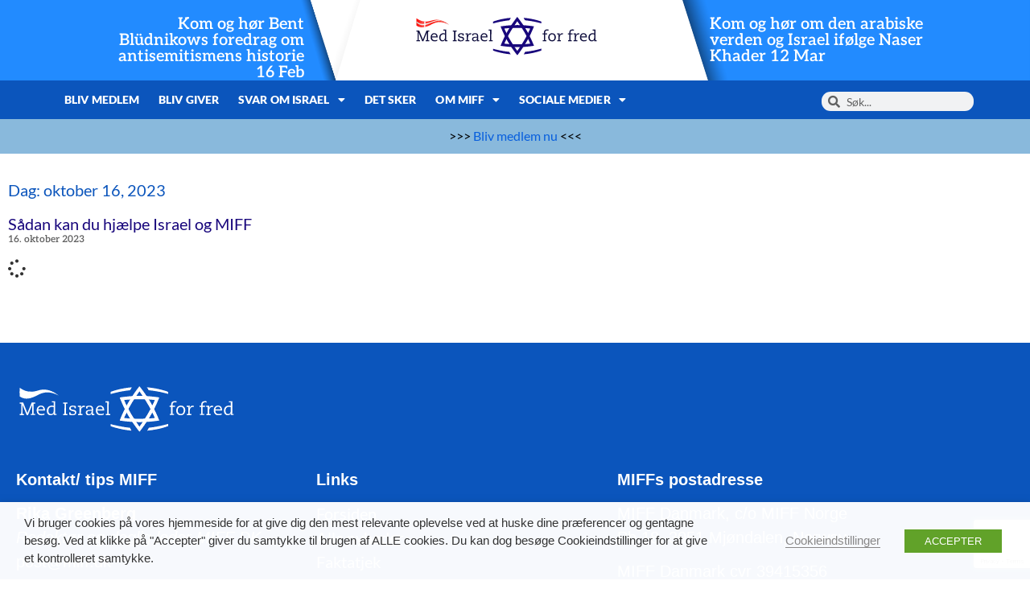

--- FILE ---
content_type: text/html; charset=UTF-8
request_url: https://miff.dk/2023/10/16
body_size: 16943
content:
<!doctype html><html lang="da-DK"><head><meta charset="UTF-8"><meta name="viewport" content="width=device-width, initial-scale=1"><link rel="profile" href="https://gmpg.org/xfn/11"><meta name='robots' content='noindex, follow' /> <script type="text/javascript">function rgmkInitGoogleMaps(){window.rgmkGoogleMapsCallback=true;try{jQuery(document).trigger("rgmkGoogleMapsLoad")}catch(err){}}</script> <link media="all" href="https://miff.dk/wp-content/cache/autoptimize/css/autoptimize_79cee171f3507ecca1cc8a61e5b89e2c.css" rel="stylesheet"><title>16. oktober 2023 - Med Israel for fred - MIFF Danmark</title><meta property="og:locale" content="da_DK" /><meta property="og:type" content="website" /><meta property="og:title" content="16. oktober 2023 - Med Israel for fred - MIFF Danmark" /><meta property="og:url" content="https://miff.dk/2023/10/16" /><meta property="og:site_name" content="Med Israel for fred - MIFF Danmark" /><meta name="twitter:card" content="summary_large_image" /> <script type="application/ld+json" class="yoast-schema-graph">{"@context":"https://schema.org","@graph":[{"@type":"CollectionPage","@id":"https://miff.dk/2023/10/16","url":"https://miff.dk/2023/10/16","name":"16. oktober 2023 - Med Israel for fred - MIFF Danmark","isPartOf":{"@id":"https://miff.dk/#website"},"breadcrumb":{"@id":"https://miff.dk/2023/10/16#breadcrumb"},"inLanguage":"da-DK"},{"@type":"BreadcrumbList","@id":"https://miff.dk/2023/10/16#breadcrumb","itemListElement":[{"@type":"ListItem","position":1,"name":"Home","item":"https://miff.dk/"},{"@type":"ListItem","position":2,"name":"Archives for 16. oktober 2023"}]},{"@type":"WebSite","@id":"https://miff.dk/#website","url":"https://miff.dk/","name":"Med Israel for fred - MIFF Danmark","description":"Israel","publisher":{"@id":"https://miff.dk/#organization"},"potentialAction":[{"@type":"SearchAction","target":{"@type":"EntryPoint","urlTemplate":"https://miff.dk/?s={search_term_string}"},"query-input":{"@type":"PropertyValueSpecification","valueRequired":true,"valueName":"search_term_string"}}],"inLanguage":"da-DK"},{"@type":"Organization","@id":"https://miff.dk/#organization","name":"Med Israel for fred - MIFF Danmark","url":"https://miff.dk/","logo":{"@type":"ImageObject","inLanguage":"da-DK","@id":"https://miff.dk/#/schema/logo/image/","url":"https://miff.dk/wp-content/uploads/2024/03/logo-dk.svg","contentUrl":"https://miff.dk/wp-content/uploads/2024/03/logo-dk.svg","width":299,"height":64,"caption":"Med Israel for fred - MIFF Danmark"},"image":{"@id":"https://miff.dk/#/schema/logo/image/"}}]}</script> <link rel='dns-prefetch' href='//ajax.googleapis.com' /><link rel='dns-prefetch' href='//www.googletagmanager.com' /><link rel="alternate" type="application/rss+xml" title="Med Israel for fred - MIFF Danmark &raquo; Feed" href="https://miff.dk/feed" /><link rel="alternate" type="application/rss+xml" title="Med Israel for fred - MIFF Danmark &raquo;-kommentar-feed" href="https://miff.dk/comments/feed" /><style id='wp-img-auto-sizes-contain-inline-css'>img:is([sizes=auto i],[sizes^="auto," i]){contain-intrinsic-size:3000px 1500px}
/*# sourceURL=wp-img-auto-sizes-contain-inline-css */</style><style id='safe-svg-svg-icon-style-inline-css'>.safe-svg-cover{text-align:center}.safe-svg-cover .safe-svg-inside{display:inline-block;max-width:100%}.safe-svg-cover svg{fill:currentColor;height:100%;max-height:100%;max-width:100%;width:100%}

/*# sourceURL=https://miff.dk/wp-content/plugins/safe-svg/dist/safe-svg-block-frontend.css */</style><style id='global-styles-inline-css'>:root{--wp--preset--aspect-ratio--square: 1;--wp--preset--aspect-ratio--4-3: 4/3;--wp--preset--aspect-ratio--3-4: 3/4;--wp--preset--aspect-ratio--3-2: 3/2;--wp--preset--aspect-ratio--2-3: 2/3;--wp--preset--aspect-ratio--16-9: 16/9;--wp--preset--aspect-ratio--9-16: 9/16;--wp--preset--color--black: #000000;--wp--preset--color--cyan-bluish-gray: #abb8c3;--wp--preset--color--white: #ffffff;--wp--preset--color--pale-pink: #f78da7;--wp--preset--color--vivid-red: #cf2e2e;--wp--preset--color--luminous-vivid-orange: #ff6900;--wp--preset--color--luminous-vivid-amber: #fcb900;--wp--preset--color--light-green-cyan: #7bdcb5;--wp--preset--color--vivid-green-cyan: #00d084;--wp--preset--color--pale-cyan-blue: #8ed1fc;--wp--preset--color--vivid-cyan-blue: #0693e3;--wp--preset--color--vivid-purple: #9b51e0;--wp--preset--gradient--vivid-cyan-blue-to-vivid-purple: linear-gradient(135deg,rgb(6,147,227) 0%,rgb(155,81,224) 100%);--wp--preset--gradient--light-green-cyan-to-vivid-green-cyan: linear-gradient(135deg,rgb(122,220,180) 0%,rgb(0,208,130) 100%);--wp--preset--gradient--luminous-vivid-amber-to-luminous-vivid-orange: linear-gradient(135deg,rgb(252,185,0) 0%,rgb(255,105,0) 100%);--wp--preset--gradient--luminous-vivid-orange-to-vivid-red: linear-gradient(135deg,rgb(255,105,0) 0%,rgb(207,46,46) 100%);--wp--preset--gradient--very-light-gray-to-cyan-bluish-gray: linear-gradient(135deg,rgb(238,238,238) 0%,rgb(169,184,195) 100%);--wp--preset--gradient--cool-to-warm-spectrum: linear-gradient(135deg,rgb(74,234,220) 0%,rgb(151,120,209) 20%,rgb(207,42,186) 40%,rgb(238,44,130) 60%,rgb(251,105,98) 80%,rgb(254,248,76) 100%);--wp--preset--gradient--blush-light-purple: linear-gradient(135deg,rgb(255,206,236) 0%,rgb(152,150,240) 100%);--wp--preset--gradient--blush-bordeaux: linear-gradient(135deg,rgb(254,205,165) 0%,rgb(254,45,45) 50%,rgb(107,0,62) 100%);--wp--preset--gradient--luminous-dusk: linear-gradient(135deg,rgb(255,203,112) 0%,rgb(199,81,192) 50%,rgb(65,88,208) 100%);--wp--preset--gradient--pale-ocean: linear-gradient(135deg,rgb(255,245,203) 0%,rgb(182,227,212) 50%,rgb(51,167,181) 100%);--wp--preset--gradient--electric-grass: linear-gradient(135deg,rgb(202,248,128) 0%,rgb(113,206,126) 100%);--wp--preset--gradient--midnight: linear-gradient(135deg,rgb(2,3,129) 0%,rgb(40,116,252) 100%);--wp--preset--font-size--small: 13px;--wp--preset--font-size--medium: 20px;--wp--preset--font-size--large: 36px;--wp--preset--font-size--x-large: 42px;--wp--preset--spacing--20: 0.44rem;--wp--preset--spacing--30: 0.67rem;--wp--preset--spacing--40: 1rem;--wp--preset--spacing--50: 1.5rem;--wp--preset--spacing--60: 2.25rem;--wp--preset--spacing--70: 3.38rem;--wp--preset--spacing--80: 5.06rem;--wp--preset--shadow--natural: 6px 6px 9px rgba(0, 0, 0, 0.2);--wp--preset--shadow--deep: 12px 12px 50px rgba(0, 0, 0, 0.4);--wp--preset--shadow--sharp: 6px 6px 0px rgba(0, 0, 0, 0.2);--wp--preset--shadow--outlined: 6px 6px 0px -3px rgb(255, 255, 255), 6px 6px rgb(0, 0, 0);--wp--preset--shadow--crisp: 6px 6px 0px rgb(0, 0, 0);}:root { --wp--style--global--content-size: 800px;--wp--style--global--wide-size: 1200px; }:where(body) { margin: 0; }.wp-site-blocks > .alignleft { float: left; margin-right: 2em; }.wp-site-blocks > .alignright { float: right; margin-left: 2em; }.wp-site-blocks > .aligncenter { justify-content: center; margin-left: auto; margin-right: auto; }:where(.wp-site-blocks) > * { margin-block-start: 24px; margin-block-end: 0; }:where(.wp-site-blocks) > :first-child { margin-block-start: 0; }:where(.wp-site-blocks) > :last-child { margin-block-end: 0; }:root { --wp--style--block-gap: 24px; }:root :where(.is-layout-flow) > :first-child{margin-block-start: 0;}:root :where(.is-layout-flow) > :last-child{margin-block-end: 0;}:root :where(.is-layout-flow) > *{margin-block-start: 24px;margin-block-end: 0;}:root :where(.is-layout-constrained) > :first-child{margin-block-start: 0;}:root :where(.is-layout-constrained) > :last-child{margin-block-end: 0;}:root :where(.is-layout-constrained) > *{margin-block-start: 24px;margin-block-end: 0;}:root :where(.is-layout-flex){gap: 24px;}:root :where(.is-layout-grid){gap: 24px;}.is-layout-flow > .alignleft{float: left;margin-inline-start: 0;margin-inline-end: 2em;}.is-layout-flow > .alignright{float: right;margin-inline-start: 2em;margin-inline-end: 0;}.is-layout-flow > .aligncenter{margin-left: auto !important;margin-right: auto !important;}.is-layout-constrained > .alignleft{float: left;margin-inline-start: 0;margin-inline-end: 2em;}.is-layout-constrained > .alignright{float: right;margin-inline-start: 2em;margin-inline-end: 0;}.is-layout-constrained > .aligncenter{margin-left: auto !important;margin-right: auto !important;}.is-layout-constrained > :where(:not(.alignleft):not(.alignright):not(.alignfull)){max-width: var(--wp--style--global--content-size);margin-left: auto !important;margin-right: auto !important;}.is-layout-constrained > .alignwide{max-width: var(--wp--style--global--wide-size);}body .is-layout-flex{display: flex;}.is-layout-flex{flex-wrap: wrap;align-items: center;}.is-layout-flex > :is(*, div){margin: 0;}body .is-layout-grid{display: grid;}.is-layout-grid > :is(*, div){margin: 0;}body{padding-top: 0px;padding-right: 0px;padding-bottom: 0px;padding-left: 0px;}a:where(:not(.wp-element-button)){text-decoration: underline;}:root :where(.wp-element-button, .wp-block-button__link){background-color: #32373c;border-width: 0;color: #fff;font-family: inherit;font-size: inherit;font-style: inherit;font-weight: inherit;letter-spacing: inherit;line-height: inherit;padding-top: calc(0.667em + 2px);padding-right: calc(1.333em + 2px);padding-bottom: calc(0.667em + 2px);padding-left: calc(1.333em + 2px);text-decoration: none;text-transform: inherit;}.has-black-color{color: var(--wp--preset--color--black) !important;}.has-cyan-bluish-gray-color{color: var(--wp--preset--color--cyan-bluish-gray) !important;}.has-white-color{color: var(--wp--preset--color--white) !important;}.has-pale-pink-color{color: var(--wp--preset--color--pale-pink) !important;}.has-vivid-red-color{color: var(--wp--preset--color--vivid-red) !important;}.has-luminous-vivid-orange-color{color: var(--wp--preset--color--luminous-vivid-orange) !important;}.has-luminous-vivid-amber-color{color: var(--wp--preset--color--luminous-vivid-amber) !important;}.has-light-green-cyan-color{color: var(--wp--preset--color--light-green-cyan) !important;}.has-vivid-green-cyan-color{color: var(--wp--preset--color--vivid-green-cyan) !important;}.has-pale-cyan-blue-color{color: var(--wp--preset--color--pale-cyan-blue) !important;}.has-vivid-cyan-blue-color{color: var(--wp--preset--color--vivid-cyan-blue) !important;}.has-vivid-purple-color{color: var(--wp--preset--color--vivid-purple) !important;}.has-black-background-color{background-color: var(--wp--preset--color--black) !important;}.has-cyan-bluish-gray-background-color{background-color: var(--wp--preset--color--cyan-bluish-gray) !important;}.has-white-background-color{background-color: var(--wp--preset--color--white) !important;}.has-pale-pink-background-color{background-color: var(--wp--preset--color--pale-pink) !important;}.has-vivid-red-background-color{background-color: var(--wp--preset--color--vivid-red) !important;}.has-luminous-vivid-orange-background-color{background-color: var(--wp--preset--color--luminous-vivid-orange) !important;}.has-luminous-vivid-amber-background-color{background-color: var(--wp--preset--color--luminous-vivid-amber) !important;}.has-light-green-cyan-background-color{background-color: var(--wp--preset--color--light-green-cyan) !important;}.has-vivid-green-cyan-background-color{background-color: var(--wp--preset--color--vivid-green-cyan) !important;}.has-pale-cyan-blue-background-color{background-color: var(--wp--preset--color--pale-cyan-blue) !important;}.has-vivid-cyan-blue-background-color{background-color: var(--wp--preset--color--vivid-cyan-blue) !important;}.has-vivid-purple-background-color{background-color: var(--wp--preset--color--vivid-purple) !important;}.has-black-border-color{border-color: var(--wp--preset--color--black) !important;}.has-cyan-bluish-gray-border-color{border-color: var(--wp--preset--color--cyan-bluish-gray) !important;}.has-white-border-color{border-color: var(--wp--preset--color--white) !important;}.has-pale-pink-border-color{border-color: var(--wp--preset--color--pale-pink) !important;}.has-vivid-red-border-color{border-color: var(--wp--preset--color--vivid-red) !important;}.has-luminous-vivid-orange-border-color{border-color: var(--wp--preset--color--luminous-vivid-orange) !important;}.has-luminous-vivid-amber-border-color{border-color: var(--wp--preset--color--luminous-vivid-amber) !important;}.has-light-green-cyan-border-color{border-color: var(--wp--preset--color--light-green-cyan) !important;}.has-vivid-green-cyan-border-color{border-color: var(--wp--preset--color--vivid-green-cyan) !important;}.has-pale-cyan-blue-border-color{border-color: var(--wp--preset--color--pale-cyan-blue) !important;}.has-vivid-cyan-blue-border-color{border-color: var(--wp--preset--color--vivid-cyan-blue) !important;}.has-vivid-purple-border-color{border-color: var(--wp--preset--color--vivid-purple) !important;}.has-vivid-cyan-blue-to-vivid-purple-gradient-background{background: var(--wp--preset--gradient--vivid-cyan-blue-to-vivid-purple) !important;}.has-light-green-cyan-to-vivid-green-cyan-gradient-background{background: var(--wp--preset--gradient--light-green-cyan-to-vivid-green-cyan) !important;}.has-luminous-vivid-amber-to-luminous-vivid-orange-gradient-background{background: var(--wp--preset--gradient--luminous-vivid-amber-to-luminous-vivid-orange) !important;}.has-luminous-vivid-orange-to-vivid-red-gradient-background{background: var(--wp--preset--gradient--luminous-vivid-orange-to-vivid-red) !important;}.has-very-light-gray-to-cyan-bluish-gray-gradient-background{background: var(--wp--preset--gradient--very-light-gray-to-cyan-bluish-gray) !important;}.has-cool-to-warm-spectrum-gradient-background{background: var(--wp--preset--gradient--cool-to-warm-spectrum) !important;}.has-blush-light-purple-gradient-background{background: var(--wp--preset--gradient--blush-light-purple) !important;}.has-blush-bordeaux-gradient-background{background: var(--wp--preset--gradient--blush-bordeaux) !important;}.has-luminous-dusk-gradient-background{background: var(--wp--preset--gradient--luminous-dusk) !important;}.has-pale-ocean-gradient-background{background: var(--wp--preset--gradient--pale-ocean) !important;}.has-electric-grass-gradient-background{background: var(--wp--preset--gradient--electric-grass) !important;}.has-midnight-gradient-background{background: var(--wp--preset--gradient--midnight) !important;}.has-small-font-size{font-size: var(--wp--preset--font-size--small) !important;}.has-medium-font-size{font-size: var(--wp--preset--font-size--medium) !important;}.has-large-font-size{font-size: var(--wp--preset--font-size--large) !important;}.has-x-large-font-size{font-size: var(--wp--preset--font-size--x-large) !important;}
:root :where(.wp-block-pullquote){font-size: 1.5em;line-height: 1.6;}
/*# sourceURL=global-styles-inline-css */</style><link rel='stylesheet' id='jquery-ui-theme-css' href='https://ajax.googleapis.com/ajax/libs/jqueryui/1.11.4/themes/smoothness/jquery-ui.min.css' media='all' /><style id='cookie-law-info-gdpr-inline-css'>.cli-modal-content, .cli-tab-content { background-color: #ffffff; }.cli-privacy-content-text, .cli-modal .cli-modal-dialog, .cli-tab-container p, a.cli-privacy-readmore { color: #000000; }.cli-tab-header { background-color: #f2f2f2; }.cli-tab-header, .cli-tab-header a.cli-nav-link,span.cli-necessary-caption,.cli-switch .cli-slider:after { color: #000000; }.cli-switch .cli-slider:before { background-color: #ffffff; }.cli-switch input:checked + .cli-slider:before { background-color: #ffffff; }.cli-switch .cli-slider { background-color: #e3e1e8; }.cli-switch input:checked + .cli-slider { background-color: #28a745; }.cli-modal-close svg { fill: #000000; }.cli-tab-footer .wt-cli-privacy-accept-all-btn { background-color: #00acad; color: #ffffff}.cli-tab-footer .wt-cli-privacy-accept-btn { background-color: #00acad; color: #ffffff}.cli-tab-header a:before{ border-right: 1px solid #000000; border-bottom: 1px solid #000000; }
/*# sourceURL=cookie-law-info-gdpr-inline-css */</style><link rel='stylesheet' id='elementor-post-189698-css' href='https://miff.dk/wp-content/cache/autoptimize/css/autoptimize_single_96b586ca21d5d5804d9275e2a17deb41.css' media='all' /><link rel='stylesheet' id='elementor-post-231405-css' href='https://miff.dk/wp-content/cache/autoptimize/css/autoptimize_single_b9473dce5750eccb3a29fa5de3032747.css' media='all' /><link rel='stylesheet' id='elementor-post-231389-css' href='https://miff.dk/wp-content/cache/autoptimize/css/autoptimize_single_46e2b7575a0f5126e6816d9919833584.css' media='all' /><link rel='stylesheet' id='elementor-post-192569-css' href='https://miff.dk/wp-content/cache/autoptimize/css/autoptimize_single_093e17eb3463c8e31712b273d7610ac2.css' media='all' /> <script src="https://miff.dk/wp-includes/js/jquery/jquery.min.js" id="jquery-core-js"></script> <script id="cookie-law-info-js-extra">var Cli_Data = {"nn_cookie_ids":[],"non_necessary_cookies":[],"cookielist":{"necessary":{"id":6106,"status":true,"priority":0,"title":"Necessary","strict":true,"default_state":false,"ccpa_optout":false,"loadonstart":false},"functional":{"id":6107,"status":true,"priority":5,"title":"Functional","strict":false,"default_state":false,"ccpa_optout":false,"loadonstart":false},"performance":{"id":6108,"status":true,"priority":4,"title":"Performance","strict":false,"default_state":false,"ccpa_optout":false,"loadonstart":false},"analytics":{"id":6109,"status":true,"priority":3,"title":"Analytics","strict":false,"default_state":false,"ccpa_optout":false,"loadonstart":false},"advertisement":{"id":6110,"status":true,"priority":2,"title":"Advertisement","strict":false,"default_state":false,"ccpa_optout":false,"loadonstart":false},"others":{"id":6111,"status":true,"priority":1,"title":"Others","strict":false,"default_state":false,"ccpa_optout":false,"loadonstart":false}},"ajax_url":"https://miff.dk/wp-admin/admin-ajax.php","current_lang":"da","security":"8e6ab8b67c","eu_countries":["GB"],"geoIP":"disabled","use_custom_geolocation_api":"","custom_geolocation_api":"https://geoip.cookieyes.com/geoip/checker/result.php","consentVersion":"1","strictlyEnabled":["necessary","obligatoire"],"cookieDomain":"","privacy_length":"250","ccpaEnabled":"","ccpaRegionBased":"","ccpaBarEnabled":"","ccpaType":"gdpr","triggerDomRefresh":"","secure_cookies":""};
var log_object = {"ajax_url":"https://miff.dk/wp-admin/admin-ajax.php"};
//# sourceURL=cookie-law-info-js-extra</script> 
 <script type="text/plain" data-cli-class="cli-blocker-script" data-cli-label="Google Tag Manager"  data-cli-script-type="analytics" data-cli-block="true" data-cli-block-if-ccpa-optout="false" data-cli-element-position="head" src="https://www.googletagmanager.com/gtag/js?id=G-84KZPEMJYN" id="google_gtagjs-js" async></script> <script id="google_gtagjs-js-after">window.dataLayer = window.dataLayer || [];function gtag(){dataLayer.push(arguments);}
gtag("set","linker",{"domains":["miff.dk"]});
gtag("js", new Date());
gtag("set", "developer_id.dZTNiMT", true);
gtag("config", "G-84KZPEMJYN");
//# sourceURL=google_gtagjs-js-after</script> <link rel="https://api.w.org/" href="https://miff.dk/wp-json/" /><link rel="EditURI" type="application/rsd+xml" title="RSD" href="https://miff.dk/xmlrpc.php?rsd" /><meta name="generator" content="WordPress 6.9" /><meta name="generator" content="Site Kit by Google 1.171.0" /><meta name="generator" content="Elementor 3.34.2; features: additional_custom_breakpoints; settings: css_print_method-external, google_font-enabled, font_display-auto"><style>.e-con.e-parent:nth-of-type(n+4):not(.e-lazyloaded):not(.e-no-lazyload),
				.e-con.e-parent:nth-of-type(n+4):not(.e-lazyloaded):not(.e-no-lazyload) * {
					background-image: none !important;
				}
				@media screen and (max-height: 1024px) {
					.e-con.e-parent:nth-of-type(n+3):not(.e-lazyloaded):not(.e-no-lazyload),
					.e-con.e-parent:nth-of-type(n+3):not(.e-lazyloaded):not(.e-no-lazyload) * {
						background-image: none !important;
					}
				}
				@media screen and (max-height: 640px) {
					.e-con.e-parent:nth-of-type(n+2):not(.e-lazyloaded):not(.e-no-lazyload),
					.e-con.e-parent:nth-of-type(n+2):not(.e-lazyloaded):not(.e-no-lazyload) * {
						background-image: none !important;
					}
				}</style><link rel="icon" href="https://miff.dk/wp-content/uploads/2022/03/miff_favicon_clean.png" sizes="32x32" /><link rel="icon" href="https://miff.dk/wp-content/uploads/2022/03/miff_favicon_clean.png" sizes="192x192" /><link rel="apple-touch-icon" href="https://miff.dk/wp-content/uploads/2022/03/miff_favicon_clean.png" /><meta name="msapplication-TileImage" content="https://miff.dk/wp-content/uploads/2022/03/miff_favicon_clean.png" /><style>:root,::before,::after{--mec-color-skin: #333399;--mec-color-skin-rgba-1: rgba(51,51,153,.25);--mec-color-skin-rgba-2: rgba(51,51,153,.5);--mec-color-skin-rgba-3: rgba(51,51,153,.75);--mec-color-skin-rgba-4: rgba(51,51,153,.11);--mec-primary-border-radius: ;--mec-secondary-border-radius: ;--mec-container-normal-width: 1196px;--mec-container-large-width: 1690px;--mec-fes-main-color: #40d9f1;--mec-fes-main-color-rgba-1: rgba(64, 217, 241, 0.12);--mec-fes-main-color-rgba-2: rgba(64, 217, 241, 0.23);--mec-fes-main-color-rgba-3: rgba(64, 217, 241, 0.03);--mec-fes-main-color-rgba-4: rgba(64, 217, 241, 0.3);--mec-fes-main-color-rgba-5: rgb(64 217 241 / 7%);--mec-fes-main-color-rgba-6: rgba(64, 217, 241, 0.2);</style></head><body class="archive date wp-custom-logo wp-embed-responsive wp-theme-hello-elementor mec-theme-hello-elementor hello-elementor-default elementor-page-192569 elementor-default elementor-template-full-width elementor-kit-189698"> <a class="skip-link screen-reader-text" href="#content">Videre til indhold</a><header data-elementor-type="header" data-elementor-id="231405" class="elementor elementor-231405 elementor-location-header" data-elementor-post-type="elementor_library"><header class="elementor-element elementor-element-59a70186 e-con-full elementor-hidden-desktop elementor-hidden-tablet e-flex e-con e-parent" data-id="59a70186" data-element_type="container" data-settings="{&quot;background_background&quot;:&quot;classic&quot;}"><div class="elementor-element elementor-element-1a11b5ae e-con-full e-flex e-con e-child" data-id="1a11b5ae" data-element_type="container"><div class="elementor-element elementor-element-5c48ef68 elementor-widget elementor-widget-theme-site-logo elementor-widget-image" data-id="5c48ef68" data-element_type="widget" data-widget_type="theme-site-logo.default"><div class="elementor-widget-container"> <a href="https://miff.dk"> <noscript><img width="299" height="64" src="https://miff.dk/wp-content/uploads/2024/03/logo-dk.svg" class="attachment-full size-full wp-image-231388" alt="" /></noscript><img width="299" height="64" src='data:image/svg+xml,%3Csvg%20xmlns=%22http://www.w3.org/2000/svg%22%20viewBox=%220%200%20299%2064%22%3E%3C/svg%3E' data-src="https://miff.dk/wp-content/uploads/2024/03/logo-dk.svg" class="lazyload attachment-full size-full wp-image-231388" alt="" /> </a></div></div><div class="elementor-element elementor-element-4be3be00 e-n-menu-none elementor-absolute elementor-widget-mobile__width-initial e-full_width e-n-menu-layout-horizontal elementor-widget elementor-widget-n-menu" data-id="4be3be00" data-element_type="widget" data-settings="{&quot;menu_items&quot;:[{&quot;item_title&quot;:&quot;&quot;,&quot;_id&quot;:&quot;a216c61&quot;,&quot;item_dropdown_content&quot;:&quot;yes&quot;,&quot;item_icon&quot;:{&quot;value&quot;:&quot;fas fa-bars&quot;,&quot;library&quot;:&quot;fa-solid&quot;},&quot;item_icon_active&quot;:{&quot;value&quot;:&quot;fas fa-times&quot;,&quot;library&quot;:&quot;fa-solid&quot;},&quot;element_id&quot;:&quot;miff-mobilnav&quot;,&quot;item_link&quot;:{&quot;url&quot;:&quot;&quot;,&quot;is_external&quot;:&quot;&quot;,&quot;nofollow&quot;:&quot;&quot;,&quot;custom_attributes&quot;:&quot;&quot;}}],&quot;item_position_horizontal_mobile&quot;:&quot;end&quot;,&quot;open_animation&quot;:&quot;fadeIn&quot;,&quot;breakpoint_selector&quot;:&quot;none&quot;,&quot;_position&quot;:&quot;absolute&quot;,&quot;menu_item_title_distance_from_content_mobile&quot;:{&quot;unit&quot;:&quot;px&quot;,&quot;size&quot;:4,&quot;sizes&quot;:[]},&quot;content_width&quot;:&quot;full_width&quot;,&quot;item_layout&quot;:&quot;horizontal&quot;,&quot;open_on&quot;:&quot;hover&quot;,&quot;horizontal_scroll&quot;:&quot;disable&quot;,&quot;menu_item_title_distance_from_content&quot;:{&quot;unit&quot;:&quot;px&quot;,&quot;size&quot;:0,&quot;sizes&quot;:[]},&quot;menu_item_title_distance_from_content_tablet&quot;:{&quot;unit&quot;:&quot;px&quot;,&quot;size&quot;:&quot;&quot;,&quot;sizes&quot;:[]}}" data-widget_type="mega-menu.default"><div class="elementor-widget-container"><nav class="e-n-menu" data-widget-number="127" aria-label="Menu"> <button class="e-n-menu-toggle" id="menu-toggle-127" aria-haspopup="true" aria-expanded="false" aria-controls="menubar-127" aria-label="Menuskift"> <span class="e-n-menu-toggle-icon e-open"> <i class="eicon-menu-bar"></i> </span> <span class="e-n-menu-toggle-icon e-close"> <i class="eicon-close"></i> </span> </button><div class="e-n-menu-wrapper" id="menubar-127" aria-labelledby="menu-toggle-127"><ul class="e-n-menu-heading"><li class="e-n-menu-item"><div id="miff-mobilnav" class="e-n-menu-title"><div class="e-n-menu-title-container"> <span class="e-n-menu-icon"> <span class="icon-active"><i aria-hidden="true" class="fas fa-times"></i></span> <span class="icon-inactive"><i aria-hidden="true" class="fas fa-bars"></i></span> </span> <span class="e-n-menu-title-text"> </span></div> <button id="e-n-menu-dropdown-icon-1271" class="e-n-menu-dropdown-icon e-focus" data-tab-index="1" aria-haspopup="true" aria-expanded="false" aria-controls="e-n-menu-content-1271" > <span class="e-n-menu-dropdown-icon-opened"> <span class="elementor-screen-only">Close </span> </span> <span class="e-n-menu-dropdown-icon-closed"> <span class="elementor-screen-only">Open </span> </span> </button></div><div class="e-n-menu-content"><div id="e-n-menu-content-1271" data-tab-index="1" aria-labelledby="e-n-menu-dropdown-icon-1271" class="elementor-element elementor-element-33badab9 e-con-full e-flex e-con e-child" data-id="33badab9" data-element_type="container" data-settings="{&quot;background_background&quot;:&quot;classic&quot;}"><div class="elementor-element elementor-element-149e5940 elementor-nav-menu__align-start elementor-widget-mobile__width-inherit elementor-nav-menu--dropdown-tablet elementor-nav-menu__text-align-aside elementor-widget elementor-widget-nav-menu" data-id="149e5940" data-element_type="widget" data-settings="{&quot;layout&quot;:&quot;horizontal&quot;,&quot;submenu_icon&quot;:{&quot;value&quot;:&quot;&lt;i class=\&quot;fas fa-caret-down\&quot; aria-hidden=\&quot;true\&quot;&gt;&lt;\/i&gt;&quot;,&quot;library&quot;:&quot;fa-solid&quot;}}" data-widget_type="nav-menu.default"><div class="elementor-widget-container"><nav aria-label="Menu" class="elementor-nav-menu--main elementor-nav-menu__container elementor-nav-menu--layout-horizontal e--pointer-underline e--animation-fade"><ul id="menu-1-149e5940" class="elementor-nav-menu"><li class="menu-item menu-item-type-custom menu-item-object-custom menu-item-231516"><a href="https://giver.miff.dk/bli-medlem" class="elementor-item">Bliv medlem</a></li><li class="menu-item menu-item-type-custom menu-item-object-custom menu-item-231517"><a href="https://giver.miff.dk/" class="elementor-item">Bliv giver</a></li><li class="menu-item menu-item-type-custom menu-item-object-custom menu-item-has-children menu-item-231504"><a class="elementor-item">Svar om Israel</a><ul class="sub-menu elementor-nav-menu--dropdown"><li class="menu-item menu-item-type-post_type menu-item-object-page menu-item-239925"><a href="https://miff.dk/svar-paa-ofte-stillede-spoergsmaal" class="elementor-sub-item">Svar på ofte stillede spørgsmål</a></li><li class="menu-item menu-item-type-post_type menu-item-object-page menu-item-239926"><a href="https://miff.dk/det-joediske-folks-og-israels-historie-tidslinje" class="elementor-sub-item">Det jødiske folks og Israels historie – tidslinje</a></li><li class="menu-item menu-item-type-custom menu-item-object-custom menu-item-231508"><a href="/mediedaekning" class="elementor-sub-item">Faktatjek</a></li><li class="menu-item menu-item-type-custom menu-item-object-custom menu-item-231511"><a href="/israel-oprettelse" class="elementor-sub-item">Israels oprettelse</a></li><li class="menu-item menu-item-type-custom menu-item-object-custom menu-item-231507"><a href="/terrorkrigen-mod-israel" class="elementor-sub-item">7. oktober-massakren</a></li><li class="menu-item menu-item-type-custom menu-item-object-custom menu-item-231509"><a href="/danmark-israel" class="elementor-sub-item">Danmark og Israel</a></li><li class="menu-item menu-item-type-custom menu-item-object-custom menu-item-231506"><a href="/europa-og-israel" class="elementor-sub-item">Europa</a></li><li class="menu-item menu-item-type-custom menu-item-object-custom menu-item-231512"><a href="/arabiskelande" class="elementor-sub-item">Mellemøsten</a></li></ul></li><li class="menu-item menu-item-type-custom menu-item-object-custom menu-item-231513"><a href="/begivenheder" class="elementor-item">Det sker</a></li><li class="menu-item menu-item-type-custom menu-item-object-custom menu-item-has-children menu-item-239916"><a class="elementor-item">Om MIFF</a><ul class="sub-menu elementor-nav-menu--dropdown"><li class="menu-item menu-item-type-custom menu-item-object-custom menu-item-239915"><a href="https://miff.dk/med-israel-for-fred" class="elementor-sub-item">Om Med Israel for fred</a></li><li class="menu-item menu-item-type-custom menu-item-object-custom menu-item-247679"><a href="https://medisraelforfred.myshopify.com/" class="elementor-sub-item">Merch</a></li><li class="menu-item menu-item-type-post_type menu-item-object-post menu-item-246751"><a href="https://miff.dk/medisraelforfred/2025/08/28miff-soeger-hjaelp-frivillig-eller-loennet-stilling-for-den-rette-person.htm" class="elementor-sub-item">MIFF søger hjælp – frivillig eller lønnet stilling for den rette person</a></li><li class="menu-item menu-item-type-custom menu-item-object-custom menu-item-231515"><a href="/miff-medlemmers-side" class="elementor-sub-item">Ressourcer til MIFF-medlemmer</a></li><li class="menu-item menu-item-type-custom menu-item-object-custom menu-item-231518"><a href="/lokalforeninger" class="elementor-sub-item">Lokale foreninger</a></li><li class="menu-item menu-item-type-custom menu-item-object-custom menu-item-231505"><a href="/kontakt" class="elementor-sub-item">Kontakt</a></li><li class="menu-item menu-item-type-post_type menu-item-object-post menu-item-245230"><a href="https://miff.dk/medisraelforfred/2025/05/21husk-israel-i-dit-testamente.htm" class="elementor-sub-item">Husk Israel i dit testamente!</a></li></ul></li><li class="menu-item menu-item-type-custom menu-item-object-custom menu-item-has-children menu-item-247134"><a href="#" class="elementor-item elementor-item-anchor">Sociale medier</a><ul class="sub-menu elementor-nav-menu--dropdown"><li class="menu-item menu-item-type-custom menu-item-object-custom menu-item-247136"><a href="https://www.facebook.com/miffdk" class="elementor-sub-item">Facebook-side</a></li><li class="menu-item menu-item-type-custom menu-item-object-custom menu-item-247137"><a href="https://www.facebook.com/groups/599276378083598" class="elementor-sub-item">Facebook-gruppe</a></li><li class="menu-item menu-item-type-custom menu-item-object-custom menu-item-247140"><a href="https://x.com/miffdk" class="elementor-sub-item">X</a></li><li class="menu-item menu-item-type-custom menu-item-object-custom menu-item-247141"><a href="https://www.instagram.com/miffdk" class="elementor-sub-item">Instagram</a></li><li class="menu-item menu-item-type-custom menu-item-object-custom menu-item-247138"><a href="https://www.youtube.com/@MIFFDanmark" class="elementor-sub-item">YouTube</a></li><li class="menu-item menu-item-type-custom menu-item-object-custom menu-item-247142"><a href="https://www.tiktok.com/@miffdanmark" class="elementor-sub-item">TikTok</a></li><li class="menu-item menu-item-type-custom menu-item-object-custom menu-item-247135"><a href="https://whatsapp.com/channel/0029VbBdcNF89inpUUWEcu13" class="elementor-sub-item">WhatsApp</a></li><li class="menu-item menu-item-type-custom menu-item-object-custom menu-item-247139"><a href="https://bsky.app/profile/did:plc:g25zva3gky6jgy7ojnu4adk2" class="elementor-sub-item">BlueSky</a></li></ul></li></ul></nav><nav class="elementor-nav-menu--dropdown elementor-nav-menu__container" aria-hidden="true"><ul id="menu-2-149e5940" class="elementor-nav-menu"><li class="menu-item menu-item-type-custom menu-item-object-custom menu-item-231516"><a href="https://giver.miff.dk/bli-medlem" class="elementor-item" tabindex="-1">Bliv medlem</a></li><li class="menu-item menu-item-type-custom menu-item-object-custom menu-item-231517"><a href="https://giver.miff.dk/" class="elementor-item" tabindex="-1">Bliv giver</a></li><li class="menu-item menu-item-type-custom menu-item-object-custom menu-item-has-children menu-item-231504"><a class="elementor-item" tabindex="-1">Svar om Israel</a><ul class="sub-menu elementor-nav-menu--dropdown"><li class="menu-item menu-item-type-post_type menu-item-object-page menu-item-239925"><a href="https://miff.dk/svar-paa-ofte-stillede-spoergsmaal" class="elementor-sub-item" tabindex="-1">Svar på ofte stillede spørgsmål</a></li><li class="menu-item menu-item-type-post_type menu-item-object-page menu-item-239926"><a href="https://miff.dk/det-joediske-folks-og-israels-historie-tidslinje" class="elementor-sub-item" tabindex="-1">Det jødiske folks og Israels historie – tidslinje</a></li><li class="menu-item menu-item-type-custom menu-item-object-custom menu-item-231508"><a href="/mediedaekning" class="elementor-sub-item" tabindex="-1">Faktatjek</a></li><li class="menu-item menu-item-type-custom menu-item-object-custom menu-item-231511"><a href="/israel-oprettelse" class="elementor-sub-item" tabindex="-1">Israels oprettelse</a></li><li class="menu-item menu-item-type-custom menu-item-object-custom menu-item-231507"><a href="/terrorkrigen-mod-israel" class="elementor-sub-item" tabindex="-1">7. oktober-massakren</a></li><li class="menu-item menu-item-type-custom menu-item-object-custom menu-item-231509"><a href="/danmark-israel" class="elementor-sub-item" tabindex="-1">Danmark og Israel</a></li><li class="menu-item menu-item-type-custom menu-item-object-custom menu-item-231506"><a href="/europa-og-israel" class="elementor-sub-item" tabindex="-1">Europa</a></li><li class="menu-item menu-item-type-custom menu-item-object-custom menu-item-231512"><a href="/arabiskelande" class="elementor-sub-item" tabindex="-1">Mellemøsten</a></li></ul></li><li class="menu-item menu-item-type-custom menu-item-object-custom menu-item-231513"><a href="/begivenheder" class="elementor-item" tabindex="-1">Det sker</a></li><li class="menu-item menu-item-type-custom menu-item-object-custom menu-item-has-children menu-item-239916"><a class="elementor-item" tabindex="-1">Om MIFF</a><ul class="sub-menu elementor-nav-menu--dropdown"><li class="menu-item menu-item-type-custom menu-item-object-custom menu-item-239915"><a href="https://miff.dk/med-israel-for-fred" class="elementor-sub-item" tabindex="-1">Om Med Israel for fred</a></li><li class="menu-item menu-item-type-custom menu-item-object-custom menu-item-247679"><a href="https://medisraelforfred.myshopify.com/" class="elementor-sub-item" tabindex="-1">Merch</a></li><li class="menu-item menu-item-type-post_type menu-item-object-post menu-item-246751"><a href="https://miff.dk/medisraelforfred/2025/08/28miff-soeger-hjaelp-frivillig-eller-loennet-stilling-for-den-rette-person.htm" class="elementor-sub-item" tabindex="-1">MIFF søger hjælp – frivillig eller lønnet stilling for den rette person</a></li><li class="menu-item menu-item-type-custom menu-item-object-custom menu-item-231515"><a href="/miff-medlemmers-side" class="elementor-sub-item" tabindex="-1">Ressourcer til MIFF-medlemmer</a></li><li class="menu-item menu-item-type-custom menu-item-object-custom menu-item-231518"><a href="/lokalforeninger" class="elementor-sub-item" tabindex="-1">Lokale foreninger</a></li><li class="menu-item menu-item-type-custom menu-item-object-custom menu-item-231505"><a href="/kontakt" class="elementor-sub-item" tabindex="-1">Kontakt</a></li><li class="menu-item menu-item-type-post_type menu-item-object-post menu-item-245230"><a href="https://miff.dk/medisraelforfred/2025/05/21husk-israel-i-dit-testamente.htm" class="elementor-sub-item" tabindex="-1">Husk Israel i dit testamente!</a></li></ul></li><li class="menu-item menu-item-type-custom menu-item-object-custom menu-item-has-children menu-item-247134"><a href="#" class="elementor-item elementor-item-anchor" tabindex="-1">Sociale medier</a><ul class="sub-menu elementor-nav-menu--dropdown"><li class="menu-item menu-item-type-custom menu-item-object-custom menu-item-247136"><a href="https://www.facebook.com/miffdk" class="elementor-sub-item" tabindex="-1">Facebook-side</a></li><li class="menu-item menu-item-type-custom menu-item-object-custom menu-item-247137"><a href="https://www.facebook.com/groups/599276378083598" class="elementor-sub-item" tabindex="-1">Facebook-gruppe</a></li><li class="menu-item menu-item-type-custom menu-item-object-custom menu-item-247140"><a href="https://x.com/miffdk" class="elementor-sub-item" tabindex="-1">X</a></li><li class="menu-item menu-item-type-custom menu-item-object-custom menu-item-247141"><a href="https://www.instagram.com/miffdk" class="elementor-sub-item" tabindex="-1">Instagram</a></li><li class="menu-item menu-item-type-custom menu-item-object-custom menu-item-247138"><a href="https://www.youtube.com/@MIFFDanmark" class="elementor-sub-item" tabindex="-1">YouTube</a></li><li class="menu-item menu-item-type-custom menu-item-object-custom menu-item-247142"><a href="https://www.tiktok.com/@miffdanmark" class="elementor-sub-item" tabindex="-1">TikTok</a></li><li class="menu-item menu-item-type-custom menu-item-object-custom menu-item-247135"><a href="https://whatsapp.com/channel/0029VbBdcNF89inpUUWEcu13" class="elementor-sub-item" tabindex="-1">WhatsApp</a></li><li class="menu-item menu-item-type-custom menu-item-object-custom menu-item-247139"><a href="https://bsky.app/profile/did:plc:g25zva3gky6jgy7ojnu4adk2" class="elementor-sub-item" tabindex="-1">BlueSky</a></li></ul></li></ul></nav></div></div><div class="elementor-element elementor-element-79f8a4c7 elementor-search-form--skin-minimal elementor-widget-mobile__width-initial elementor-widget elementor-widget-search-form" data-id="79f8a4c7" data-element_type="widget" data-settings="{&quot;skin&quot;:&quot;minimal&quot;}" data-widget_type="search-form.default"><div class="elementor-widget-container"> <search role="search"><form class="elementor-search-form" action="https://miff.dk" method="get"><div class="elementor-search-form__container"> <label class="elementor-screen-only" for="elementor-search-form-79f8a4c7">Søg</label><div class="elementor-search-form__icon"> <i aria-hidden="true" class="fas fa-search"></i> <span class="elementor-screen-only">Søg</span></div> <input id="elementor-search-form-79f8a4c7" placeholder="Søk..." class="elementor-search-form__input" type="search" name="s" value=""></div></form> </search></div></div><div class="elementor-element elementor-element-c605421 elementor-widget-mobile__width-inherit elementor-absolute elementor-shape-rounded elementor-grid-0 e-grid-align-center elementor-widget elementor-widget-social-icons" data-id="c605421" data-element_type="widget" data-settings="{&quot;_position&quot;:&quot;absolute&quot;}" data-widget_type="social-icons.default"><div class="elementor-widget-container"><div class="elementor-social-icons-wrapper elementor-grid" role="list"> <span class="elementor-grid-item" role="listitem"> <a class="elementor-icon elementor-social-icon elementor-social-icon-facebook elementor-animation-grow elementor-repeater-item-6f9e5ae" href="https://www.facebook.com/medisraelforfred" target="_blank"> <span class="elementor-screen-only">Facebook</span> <i aria-hidden="true" class="fab fa-facebook"></i> </a> </span> <span class="elementor-grid-item" role="listitem"> <a class="elementor-icon elementor-social-icon elementor-social-icon-twitter elementor-animation-grow elementor-repeater-item-1e405ce" href="https://x.com/miffdk" target="_blank"> <span class="elementor-screen-only">Twitter</span> <i aria-hidden="true" class="fab fa-twitter"></i> </a> </span> <span class="elementor-grid-item" role="listitem"> <a class="elementor-icon elementor-social-icon elementor-social-icon-youtube elementor-animation-grow elementor-repeater-item-f6615f0" href="https://www.youtube.com/medisraelforfred" target="_blank"> <span class="elementor-screen-only">Youtube</span> <i aria-hidden="true" class="fab fa-youtube"></i> </a> </span> <span class="elementor-grid-item" role="listitem"> <a class="elementor-icon elementor-social-icon elementor-social-icon-instagram elementor-animation-grow elementor-repeater-item-63010af" href="https://www.instagram.com/medisraelforfred/" target="_blank"> <span class="elementor-screen-only">Instagram</span> <i aria-hidden="true" class="fab fa-instagram"></i> </a> </span> <span class="elementor-grid-item" role="listitem"> <a class="elementor-icon elementor-social-icon elementor-social-icon-tiktok elementor-animation-grow elementor-repeater-item-d59713c" href="https://www.tiktok.com/@medisraelforfred" target="_blank"> <span class="elementor-screen-only">Tiktok</span> <i aria-hidden="true" class="fab fa-tiktok"></i> </a> </span> <span class="elementor-grid-item" role="listitem"> <a class="elementor-icon elementor-social-icon elementor-social-icon-whatsapp elementor-animation-grow elementor-repeater-item-76061c7" href="https://chat.whatsapp.com/E35Tfqw26gb9iKfh6DATMy" target="_blank"> <span class="elementor-screen-only">Whatsapp</span> <i aria-hidden="true" class="fab fa-whatsapp"></i> </a> </span> <span class="elementor-grid-item" role="listitem"> <a class="elementor-icon elementor-social-icon elementor-social-icon-spotify elementor-animation-grow elementor-repeater-item-79fb4e1" href="https://open.spotify.com/show/4bZtmr81I2HaAthwh3HeWC?si=4686b699f75e4590" target="_blank"> <span class="elementor-screen-only">Spotify</span> <i aria-hidden="true" class="fab fa-spotify"></i> </a> </span> <span class="elementor-grid-item" role="listitem"> <a class="elementor-icon elementor-social-icon elementor-social-icon-snapchat elementor-animation-grow elementor-repeater-item-2a4864c" href="https://www.snapchat.com/add/miff.no" target="_blank"> <span class="elementor-screen-only">Snapchat</span> <i aria-hidden="true" class="fab fa-snapchat"></i> </a> </span> <span class="elementor-grid-item" role="listitem"> <a class="elementor-icon elementor-social-icon elementor-social-icon-user-graduate elementor-animation-grow elementor-repeater-item-8313222" href="https://miff.no/miffs-online-kurs" target="_blank"> <span class="elementor-screen-only">User-graduate</span> <i aria-hidden="true" class="fas fa-user-graduate"></i> </a> </span></div></div></div></div></div></li></ul></div></nav></div></div></div></header><header class="elementor-element elementor-element-598799fe e-con-full e-flex e-con e-parent" data-id="598799fe" data-element_type="container" data-settings="{&quot;background_background&quot;:&quot;classic&quot;}"><div class="elementor-element elementor-element-38c7e53 e-con-full e-transform e-flex e-con e-child" data-id="38c7e53" data-element_type="container" data-settings="{&quot;background_background&quot;:&quot;classic&quot;,&quot;_transform_scaleX_effect&quot;:{&quot;unit&quot;:&quot;px&quot;,&quot;size&quot;:&quot;&quot;,&quot;sizes&quot;:[]},&quot;_transform_scaleX_effect_tablet&quot;:{&quot;unit&quot;:&quot;px&quot;,&quot;size&quot;:&quot;&quot;,&quot;sizes&quot;:[]},&quot;_transform_scaleX_effect_mobile&quot;:{&quot;unit&quot;:&quot;px&quot;,&quot;size&quot;:&quot;&quot;,&quot;sizes&quot;:[]},&quot;_transform_scaleY_effect&quot;:{&quot;unit&quot;:&quot;px&quot;,&quot;size&quot;:&quot;&quot;,&quot;sizes&quot;:[]},&quot;_transform_scaleY_effect_tablet&quot;:{&quot;unit&quot;:&quot;px&quot;,&quot;size&quot;:&quot;&quot;,&quot;sizes&quot;:[]},&quot;_transform_scaleY_effect_mobile&quot;:{&quot;unit&quot;:&quot;px&quot;,&quot;size&quot;:&quot;&quot;,&quot;sizes&quot;:[]}}"><div class="elementor-element elementor-element-4e931491 elementor-widget__width-initial elementor-widget-mobile__width-inherit e-transform elementor-widget elementor-widget-heading" data-id="4e931491" data-element_type="widget" data-settings="{&quot;_transform_scale_effect_mobile&quot;:{&quot;unit&quot;:&quot;px&quot;,&quot;size&quot;:0.7,&quot;sizes&quot;:[]},&quot;_transform_scale_effect_tablet&quot;:{&quot;unit&quot;:&quot;px&quot;,&quot;size&quot;:0.607,&quot;sizes&quot;:[]},&quot;_transform_scale_effect&quot;:{&quot;unit&quot;:&quot;px&quot;,&quot;size&quot;:&quot;&quot;,&quot;sizes&quot;:[]}}" data-widget_type="heading.default"><div class="elementor-widget-container"><h2 class="elementor-heading-title elementor-size-small"><a href="https://billetto.dk/e/bent-bludnikow-jodehad-i-danmark-og-norge-fra-tidlig-tid-til-nutid-billetter-1780223">Kom og hør Bent Blüdnikows foredrag om antisemitismens historie 16 Feb</a></h2></div></div></div><div class="elementor-element elementor-element-6c2cff0e e-con-full elementor-hidden-mobile e-flex e-con e-child" data-id="6c2cff0e" data-element_type="container" data-settings="{&quot;background_background&quot;:&quot;classic&quot;}"><div class="elementor-element elementor-element-5deb597 elementor-widget elementor-widget-theme-site-logo elementor-widget-image" data-id="5deb597" data-element_type="widget" data-widget_type="theme-site-logo.default"><div class="elementor-widget-container"> <a href="https://miff.dk"> <noscript><img width="299" height="64" src="https://miff.dk/wp-content/uploads/2024/03/logo-dk.svg" class="attachment-full size-full wp-image-231388" alt="" /></noscript><img width="299" height="64" src='data:image/svg+xml,%3Csvg%20xmlns=%22http://www.w3.org/2000/svg%22%20viewBox=%220%200%20299%2064%22%3E%3C/svg%3E' data-src="https://miff.dk/wp-content/uploads/2024/03/logo-dk.svg" class="lazyload attachment-full size-full wp-image-231388" alt="" /> </a></div></div></div><div class="elementor-element elementor-element-53f82370 e-con-full e-flex e-con e-child" data-id="53f82370" data-element_type="container" data-settings="{&quot;background_background&quot;:&quot;classic&quot;}"><div class="elementor-element elementor-element-50ab5576 elementor-widget__width-initial elementor-widget-mobile__width-inherit e-transform elementor-widget elementor-widget-heading" data-id="50ab5576" data-element_type="widget" data-settings="{&quot;_transform_scale_effect_mobile&quot;:{&quot;unit&quot;:&quot;px&quot;,&quot;size&quot;:0.7,&quot;sizes&quot;:[]},&quot;_transform_scale_effect_tablet&quot;:{&quot;unit&quot;:&quot;px&quot;,&quot;size&quot;:0.607,&quot;sizes&quot;:[]},&quot;_transform_scale_effect&quot;:{&quot;unit&quot;:&quot;px&quot;,&quot;size&quot;:&quot;&quot;,&quot;sizes&quot;:[]}}" data-widget_type="heading.default"><div class="elementor-widget-container"><h2 class="elementor-heading-title elementor-size-small"><a href="https://billetto.dk/e/den-arabiske-verden-og-israel-i-folge-khader-billetter-1779467">Kom og hør om den arabiske verden og Israel ifølge Naser Khader 12 Mar</a></h2></div></div></div></header><div class="elementor-element elementor-element-47ade9f7 elementor-hidden-mobile e-flex e-con-boxed e-con e-parent" data-id="47ade9f7" data-element_type="container" data-settings="{&quot;background_background&quot;:&quot;classic&quot;}"><div class="e-con-inner"><div class="elementor-element elementor-element-52c748c0 elementor-widget__width-inherit elementor-nav-menu--dropdown-none elementor-nav-menu__align-start elementor-widget elementor-widget-nav-menu" data-id="52c748c0" data-element_type="widget" data-settings="{&quot;layout&quot;:&quot;horizontal&quot;,&quot;submenu_icon&quot;:{&quot;value&quot;:&quot;&lt;i class=\&quot;fas fa-caret-down\&quot; aria-hidden=\&quot;true\&quot;&gt;&lt;\/i&gt;&quot;,&quot;library&quot;:&quot;fa-solid&quot;}}" data-widget_type="nav-menu.default"><div class="elementor-widget-container"><nav aria-label="Menu" class="elementor-nav-menu--main elementor-nav-menu__container elementor-nav-menu--layout-horizontal e--pointer-background e--animation-fade"><ul id="menu-1-52c748c0" class="elementor-nav-menu"><li class="menu-item menu-item-type-custom menu-item-object-custom menu-item-231516"><a href="https://giver.miff.dk/bli-medlem" class="elementor-item">Bliv medlem</a></li><li class="menu-item menu-item-type-custom menu-item-object-custom menu-item-231517"><a href="https://giver.miff.dk/" class="elementor-item">Bliv giver</a></li><li class="menu-item menu-item-type-custom menu-item-object-custom menu-item-has-children menu-item-231504"><a class="elementor-item">Svar om Israel</a><ul class="sub-menu elementor-nav-menu--dropdown"><li class="menu-item menu-item-type-post_type menu-item-object-page menu-item-239925"><a href="https://miff.dk/svar-paa-ofte-stillede-spoergsmaal" class="elementor-sub-item">Svar på ofte stillede spørgsmål</a></li><li class="menu-item menu-item-type-post_type menu-item-object-page menu-item-239926"><a href="https://miff.dk/det-joediske-folks-og-israels-historie-tidslinje" class="elementor-sub-item">Det jødiske folks og Israels historie – tidslinje</a></li><li class="menu-item menu-item-type-custom menu-item-object-custom menu-item-231508"><a href="/mediedaekning" class="elementor-sub-item">Faktatjek</a></li><li class="menu-item menu-item-type-custom menu-item-object-custom menu-item-231511"><a href="/israel-oprettelse" class="elementor-sub-item">Israels oprettelse</a></li><li class="menu-item menu-item-type-custom menu-item-object-custom menu-item-231507"><a href="/terrorkrigen-mod-israel" class="elementor-sub-item">7. oktober-massakren</a></li><li class="menu-item menu-item-type-custom menu-item-object-custom menu-item-231509"><a href="/danmark-israel" class="elementor-sub-item">Danmark og Israel</a></li><li class="menu-item menu-item-type-custom menu-item-object-custom menu-item-231506"><a href="/europa-og-israel" class="elementor-sub-item">Europa</a></li><li class="menu-item menu-item-type-custom menu-item-object-custom menu-item-231512"><a href="/arabiskelande" class="elementor-sub-item">Mellemøsten</a></li></ul></li><li class="menu-item menu-item-type-custom menu-item-object-custom menu-item-231513"><a href="/begivenheder" class="elementor-item">Det sker</a></li><li class="menu-item menu-item-type-custom menu-item-object-custom menu-item-has-children menu-item-239916"><a class="elementor-item">Om MIFF</a><ul class="sub-menu elementor-nav-menu--dropdown"><li class="menu-item menu-item-type-custom menu-item-object-custom menu-item-239915"><a href="https://miff.dk/med-israel-for-fred" class="elementor-sub-item">Om Med Israel for fred</a></li><li class="menu-item menu-item-type-custom menu-item-object-custom menu-item-247679"><a href="https://medisraelforfred.myshopify.com/" class="elementor-sub-item">Merch</a></li><li class="menu-item menu-item-type-post_type menu-item-object-post menu-item-246751"><a href="https://miff.dk/medisraelforfred/2025/08/28miff-soeger-hjaelp-frivillig-eller-loennet-stilling-for-den-rette-person.htm" class="elementor-sub-item">MIFF søger hjælp – frivillig eller lønnet stilling for den rette person</a></li><li class="menu-item menu-item-type-custom menu-item-object-custom menu-item-231515"><a href="/miff-medlemmers-side" class="elementor-sub-item">Ressourcer til MIFF-medlemmer</a></li><li class="menu-item menu-item-type-custom menu-item-object-custom menu-item-231518"><a href="/lokalforeninger" class="elementor-sub-item">Lokale foreninger</a></li><li class="menu-item menu-item-type-custom menu-item-object-custom menu-item-231505"><a href="/kontakt" class="elementor-sub-item">Kontakt</a></li><li class="menu-item menu-item-type-post_type menu-item-object-post menu-item-245230"><a href="https://miff.dk/medisraelforfred/2025/05/21husk-israel-i-dit-testamente.htm" class="elementor-sub-item">Husk Israel i dit testamente!</a></li></ul></li><li class="menu-item menu-item-type-custom menu-item-object-custom menu-item-has-children menu-item-247134"><a href="#" class="elementor-item elementor-item-anchor">Sociale medier</a><ul class="sub-menu elementor-nav-menu--dropdown"><li class="menu-item menu-item-type-custom menu-item-object-custom menu-item-247136"><a href="https://www.facebook.com/miffdk" class="elementor-sub-item">Facebook-side</a></li><li class="menu-item menu-item-type-custom menu-item-object-custom menu-item-247137"><a href="https://www.facebook.com/groups/599276378083598" class="elementor-sub-item">Facebook-gruppe</a></li><li class="menu-item menu-item-type-custom menu-item-object-custom menu-item-247140"><a href="https://x.com/miffdk" class="elementor-sub-item">X</a></li><li class="menu-item menu-item-type-custom menu-item-object-custom menu-item-247141"><a href="https://www.instagram.com/miffdk" class="elementor-sub-item">Instagram</a></li><li class="menu-item menu-item-type-custom menu-item-object-custom menu-item-247138"><a href="https://www.youtube.com/@MIFFDanmark" class="elementor-sub-item">YouTube</a></li><li class="menu-item menu-item-type-custom menu-item-object-custom menu-item-247142"><a href="https://www.tiktok.com/@miffdanmark" class="elementor-sub-item">TikTok</a></li><li class="menu-item menu-item-type-custom menu-item-object-custom menu-item-247135"><a href="https://whatsapp.com/channel/0029VbBdcNF89inpUUWEcu13" class="elementor-sub-item">WhatsApp</a></li><li class="menu-item menu-item-type-custom menu-item-object-custom menu-item-247139"><a href="https://bsky.app/profile/did:plc:g25zva3gky6jgy7ojnu4adk2" class="elementor-sub-item">BlueSky</a></li></ul></li></ul></nav><nav class="elementor-nav-menu--dropdown elementor-nav-menu__container" aria-hidden="true"><ul id="menu-2-52c748c0" class="elementor-nav-menu"><li class="menu-item menu-item-type-custom menu-item-object-custom menu-item-231516"><a href="https://giver.miff.dk/bli-medlem" class="elementor-item" tabindex="-1">Bliv medlem</a></li><li class="menu-item menu-item-type-custom menu-item-object-custom menu-item-231517"><a href="https://giver.miff.dk/" class="elementor-item" tabindex="-1">Bliv giver</a></li><li class="menu-item menu-item-type-custom menu-item-object-custom menu-item-has-children menu-item-231504"><a class="elementor-item" tabindex="-1">Svar om Israel</a><ul class="sub-menu elementor-nav-menu--dropdown"><li class="menu-item menu-item-type-post_type menu-item-object-page menu-item-239925"><a href="https://miff.dk/svar-paa-ofte-stillede-spoergsmaal" class="elementor-sub-item" tabindex="-1">Svar på ofte stillede spørgsmål</a></li><li class="menu-item menu-item-type-post_type menu-item-object-page menu-item-239926"><a href="https://miff.dk/det-joediske-folks-og-israels-historie-tidslinje" class="elementor-sub-item" tabindex="-1">Det jødiske folks og Israels historie – tidslinje</a></li><li class="menu-item menu-item-type-custom menu-item-object-custom menu-item-231508"><a href="/mediedaekning" class="elementor-sub-item" tabindex="-1">Faktatjek</a></li><li class="menu-item menu-item-type-custom menu-item-object-custom menu-item-231511"><a href="/israel-oprettelse" class="elementor-sub-item" tabindex="-1">Israels oprettelse</a></li><li class="menu-item menu-item-type-custom menu-item-object-custom menu-item-231507"><a href="/terrorkrigen-mod-israel" class="elementor-sub-item" tabindex="-1">7. oktober-massakren</a></li><li class="menu-item menu-item-type-custom menu-item-object-custom menu-item-231509"><a href="/danmark-israel" class="elementor-sub-item" tabindex="-1">Danmark og Israel</a></li><li class="menu-item menu-item-type-custom menu-item-object-custom menu-item-231506"><a href="/europa-og-israel" class="elementor-sub-item" tabindex="-1">Europa</a></li><li class="menu-item menu-item-type-custom menu-item-object-custom menu-item-231512"><a href="/arabiskelande" class="elementor-sub-item" tabindex="-1">Mellemøsten</a></li></ul></li><li class="menu-item menu-item-type-custom menu-item-object-custom menu-item-231513"><a href="/begivenheder" class="elementor-item" tabindex="-1">Det sker</a></li><li class="menu-item menu-item-type-custom menu-item-object-custom menu-item-has-children menu-item-239916"><a class="elementor-item" tabindex="-1">Om MIFF</a><ul class="sub-menu elementor-nav-menu--dropdown"><li class="menu-item menu-item-type-custom menu-item-object-custom menu-item-239915"><a href="https://miff.dk/med-israel-for-fred" class="elementor-sub-item" tabindex="-1">Om Med Israel for fred</a></li><li class="menu-item menu-item-type-custom menu-item-object-custom menu-item-247679"><a href="https://medisraelforfred.myshopify.com/" class="elementor-sub-item" tabindex="-1">Merch</a></li><li class="menu-item menu-item-type-post_type menu-item-object-post menu-item-246751"><a href="https://miff.dk/medisraelforfred/2025/08/28miff-soeger-hjaelp-frivillig-eller-loennet-stilling-for-den-rette-person.htm" class="elementor-sub-item" tabindex="-1">MIFF søger hjælp – frivillig eller lønnet stilling for den rette person</a></li><li class="menu-item menu-item-type-custom menu-item-object-custom menu-item-231515"><a href="/miff-medlemmers-side" class="elementor-sub-item" tabindex="-1">Ressourcer til MIFF-medlemmer</a></li><li class="menu-item menu-item-type-custom menu-item-object-custom menu-item-231518"><a href="/lokalforeninger" class="elementor-sub-item" tabindex="-1">Lokale foreninger</a></li><li class="menu-item menu-item-type-custom menu-item-object-custom menu-item-231505"><a href="/kontakt" class="elementor-sub-item" tabindex="-1">Kontakt</a></li><li class="menu-item menu-item-type-post_type menu-item-object-post menu-item-245230"><a href="https://miff.dk/medisraelforfred/2025/05/21husk-israel-i-dit-testamente.htm" class="elementor-sub-item" tabindex="-1">Husk Israel i dit testamente!</a></li></ul></li><li class="menu-item menu-item-type-custom menu-item-object-custom menu-item-has-children menu-item-247134"><a href="#" class="elementor-item elementor-item-anchor" tabindex="-1">Sociale medier</a><ul class="sub-menu elementor-nav-menu--dropdown"><li class="menu-item menu-item-type-custom menu-item-object-custom menu-item-247136"><a href="https://www.facebook.com/miffdk" class="elementor-sub-item" tabindex="-1">Facebook-side</a></li><li class="menu-item menu-item-type-custom menu-item-object-custom menu-item-247137"><a href="https://www.facebook.com/groups/599276378083598" class="elementor-sub-item" tabindex="-1">Facebook-gruppe</a></li><li class="menu-item menu-item-type-custom menu-item-object-custom menu-item-247140"><a href="https://x.com/miffdk" class="elementor-sub-item" tabindex="-1">X</a></li><li class="menu-item menu-item-type-custom menu-item-object-custom menu-item-247141"><a href="https://www.instagram.com/miffdk" class="elementor-sub-item" tabindex="-1">Instagram</a></li><li class="menu-item menu-item-type-custom menu-item-object-custom menu-item-247138"><a href="https://www.youtube.com/@MIFFDanmark" class="elementor-sub-item" tabindex="-1">YouTube</a></li><li class="menu-item menu-item-type-custom menu-item-object-custom menu-item-247142"><a href="https://www.tiktok.com/@miffdanmark" class="elementor-sub-item" tabindex="-1">TikTok</a></li><li class="menu-item menu-item-type-custom menu-item-object-custom menu-item-247135"><a href="https://whatsapp.com/channel/0029VbBdcNF89inpUUWEcu13" class="elementor-sub-item" tabindex="-1">WhatsApp</a></li><li class="menu-item menu-item-type-custom menu-item-object-custom menu-item-247139"><a href="https://bsky.app/profile/did:plc:g25zva3gky6jgy7ojnu4adk2" class="elementor-sub-item" tabindex="-1">BlueSky</a></li></ul></li></ul></nav></div></div><div class="elementor-element elementor-element-2b5ce067 elementor-search-form--skin-minimal elementor-widget elementor-widget-search-form" data-id="2b5ce067" data-element_type="widget" data-settings="{&quot;skin&quot;:&quot;minimal&quot;}" data-widget_type="search-form.default"><div class="elementor-widget-container"> <search role="search"><form class="elementor-search-form" action="https://miff.dk" method="get"><div class="elementor-search-form__container"> <label class="elementor-screen-only" for="elementor-search-form-2b5ce067">Søg</label><div class="elementor-search-form__icon"> <i aria-hidden="true" class="fas fa-search"></i> <span class="elementor-screen-only">Søg</span></div> <input id="elementor-search-form-2b5ce067" placeholder="Søk..." class="elementor-search-form__input" type="search" name="s" value=""></div></form> </search></div></div></div></div><div class="elementor-element elementor-element-30fee183 e-flex e-con-boxed e-con e-parent" data-id="30fee183" data-element_type="container" data-settings="{&quot;background_background&quot;:&quot;classic&quot;}"><div class="e-con-inner"><div class="elementor-element elementor-element-427a477f elementor-widget elementor-widget-text-editor" data-id="427a477f" data-element_type="widget" data-widget_type="text-editor.default"><div class="elementor-widget-container"><p style="margin: 0cm 0cm 9.0pt 0cm;">&gt;&gt;&gt; <a href="https://giver.miff.dk/bli-medlem">Bliv medlem nu</a> &lt;&lt;&lt;</p></div></div></div></div></header><div data-elementor-type="archive" data-elementor-id="192569" class="elementor elementor-192569 elementor-location-archive" data-elementor-post-type="elementor_library"><section class="elementor-section elementor-top-section elementor-element elementor-element-470e81c4 elementor-section-boxed elementor-section-height-default elementor-section-height-default" data-id="470e81c4" data-element_type="section"><div class="elementor-container elementor-column-gap-default"><div class="elementor-column elementor-col-100 elementor-top-column elementor-element elementor-element-681c6e60" data-id="681c6e60" data-element_type="column"><div class="elementor-widget-wrap elementor-element-populated"><div class="elementor-element elementor-element-2728fc49 elementor-widget elementor-widget-theme-archive-title elementor-page-title elementor-widget-heading" data-id="2728fc49" data-element_type="widget" data-widget_type="theme-archive-title.default"><div class="elementor-widget-container"><h1 class="elementor-heading-title elementor-size-default">Dag: oktober 16, 2023</h1></div></div></div></div></div></section><section class="elementor-section elementor-top-section elementor-element elementor-element-17e9df6e elementor-section-boxed elementor-section-height-default elementor-section-height-default" data-id="17e9df6e" data-element_type="section"><div class="elementor-container elementor-column-gap-default"><div class="elementor-column elementor-col-100 elementor-top-column elementor-element elementor-element-75c2d9d3" data-id="75c2d9d3" data-element_type="column"><div class="elementor-widget-wrap elementor-element-populated"><div class="elementor-element elementor-element-3fa9b29d elementor-grid-3 elementor-grid-tablet-2 elementor-grid-mobile-1 elementor-posts--thumbnail-top elementor-widget elementor-widget-archive-posts" data-id="3fa9b29d" data-element_type="widget" data-settings="{&quot;pagination_type&quot;:&quot;load_more_infinite_scroll&quot;,&quot;archive_classic_columns&quot;:&quot;3&quot;,&quot;archive_classic_columns_tablet&quot;:&quot;2&quot;,&quot;archive_classic_columns_mobile&quot;:&quot;1&quot;,&quot;archive_classic_row_gap&quot;:{&quot;unit&quot;:&quot;px&quot;,&quot;size&quot;:35,&quot;sizes&quot;:[]},&quot;archive_classic_row_gap_tablet&quot;:{&quot;unit&quot;:&quot;px&quot;,&quot;size&quot;:&quot;&quot;,&quot;sizes&quot;:[]},&quot;archive_classic_row_gap_mobile&quot;:{&quot;unit&quot;:&quot;px&quot;,&quot;size&quot;:&quot;&quot;,&quot;sizes&quot;:[]},&quot;load_more_spinner&quot;:{&quot;value&quot;:&quot;fas fa-spinner&quot;,&quot;library&quot;:&quot;fa-solid&quot;}}" data-widget_type="archive-posts.archive_classic"><div class="elementor-widget-container"><div class="elementor-posts-container elementor-posts elementor-posts--skin-classic elementor-grid" role="list"><article class="elementor-post elementor-grid-item post-223937 post type-post status-publish format-standard hentry category-medisraelforfred tag-antisemitisme tag-bekaempelse-afvaerget-terror tag-bornesoldater-borneterrorister tag-gaza tag-hamas tag-iran tag-det-israelske-militaer-idf tag-krigsforbrydelser tag-med-israel-for-fred-miff tag-opildning-hyldest-af-terror tag-palaestinensisk-islamisk-jihad-pij tag-terrorloen tag-stoet-israel tag-terrorvirksomhed-i-gaza-og-vestbredden tag-terrorgrupper-terrorister tag-terrorkrigen-mod-israel" role="listitem"><div class="elementor-post__text"><h3 class="elementor-post__title"> <a href="https://miff.dk/medisraelforfred/2023/10/16sadan-kan-du-hjaelpe-israel-og-miff.htm" > Sådan kan du hjælpe Israel og MIFF </a></h3><div class="elementor-post__meta-data"> <span class="elementor-post-date"> 16. oktober 2023 </span></div></div></article></div> <span class="e-load-more-spinner"> <i aria-hidden="true" class="fas fa-spinner"></i> </span></div></div></div></div></div></section><section class="elementor-section elementor-top-section elementor-element elementor-element-18a29721 elementor-section-boxed elementor-section-height-default elementor-section-height-default" data-id="18a29721" data-element_type="section"><div class="elementor-container elementor-column-gap-default"><div class="elementor-column elementor-col-100 elementor-top-column elementor-element elementor-element-42799d91" data-id="42799d91" data-element_type="column"><div class="elementor-widget-wrap"></div></div></div></section><section class="elementor-section elementor-top-section elementor-element elementor-element-33e5ff2a elementor-section-boxed elementor-section-height-default elementor-section-height-default" data-id="33e5ff2a" data-element_type="section"><div class="elementor-container elementor-column-gap-default"><div class="elementor-column elementor-col-100 elementor-top-column elementor-element elementor-element-59802523" data-id="59802523" data-element_type="column"><div class="elementor-widget-wrap"></div></div></div></section><section class="elementor-section elementor-top-section elementor-element elementor-element-10b7162d elementor-section-boxed elementor-section-height-default elementor-section-height-default" data-id="10b7162d" data-element_type="section"><div class="elementor-container elementor-column-gap-default"><div class="elementor-column elementor-col-100 elementor-top-column elementor-element elementor-element-16d06b42" data-id="16d06b42" data-element_type="column"><div class="elementor-widget-wrap"></div></div></div></section><section class="elementor-section elementor-top-section elementor-element elementor-element-5e08ba8 elementor-section-boxed elementor-section-height-default elementor-section-height-default" data-id="5e08ba8" data-element_type="section"><div class="elementor-container elementor-column-gap-default"><div class="elementor-column elementor-col-100 elementor-top-column elementor-element elementor-element-62070828" data-id="62070828" data-element_type="column"><div class="elementor-widget-wrap"></div></div></div></section></div><footer data-elementor-type="footer" data-elementor-id="231389" class="elementor elementor-231389 elementor-location-footer" data-elementor-post-type="elementor_library"><footer class="elementor-section elementor-top-section elementor-element elementor-element-3efc6318 elementor-section-content-middle elementor-section-boxed elementor-section-height-default elementor-section-height-default" data-id="3efc6318" data-element_type="section" data-settings="{&quot;background_background&quot;:&quot;classic&quot;}"><div class="elementor-container elementor-column-gap-default"><div class="elementor-column elementor-col-100 elementor-top-column elementor-element elementor-element-3f64fd12" data-id="3f64fd12" data-element_type="column"><div class="elementor-widget-wrap"></div></div></div></footer><footer class="elementor-section elementor-top-section elementor-element elementor-element-16ef3b40 elementor-section-content-middle elementor-section-boxed elementor-section-height-default elementor-section-height-default" data-id="16ef3b40" data-element_type="section" data-settings="{&quot;background_background&quot;:&quot;classic&quot;}"><div class="elementor-container elementor-column-gap-default"><div class="elementor-column elementor-col-100 elementor-top-column elementor-element elementor-element-261b4f12" data-id="261b4f12" data-element_type="column"><div class="elementor-widget-wrap elementor-element-populated"><div class="elementor-element elementor-element-3bda34f3 elementor-widget elementor-widget-theme-site-logo elementor-widget-image" data-id="3bda34f3" data-element_type="widget" data-widget_type="theme-site-logo.default"><div class="elementor-widget-container"> <a href="https://miff.dk"> <noscript><img width="299" height="64" src="https://miff.dk/wp-content/uploads/2024/03/logo-dk.svg" class="attachment-full size-full wp-image-231388" alt="" /></noscript><img width="299" height="64" src='data:image/svg+xml,%3Csvg%20xmlns=%22http://www.w3.org/2000/svg%22%20viewBox=%220%200%20299%2064%22%3E%3C/svg%3E' data-src="https://miff.dk/wp-content/uploads/2024/03/logo-dk.svg" class="lazyload attachment-full size-full wp-image-231388" alt="" /> </a></div></div><section class="elementor-section elementor-inner-section elementor-element elementor-element-17af3fc6 elementor-section-boxed elementor-section-height-default elementor-section-height-default" data-id="17af3fc6" data-element_type="section"><div class="elementor-container elementor-column-gap-default"><div class="elementor-column elementor-col-33 elementor-inner-column elementor-element elementor-element-1f0c9316" data-id="1f0c9316" data-element_type="column"><div class="elementor-widget-wrap elementor-element-populated"><div class="elementor-element elementor-element-628813cb elementor-widget elementor-widget-text-editor" data-id="628813cb" data-element_type="widget" data-widget_type="text-editor.default"><div class="elementor-widget-container"><p><b>Kontakt/ tips MIFF</b></p><p><b>Rika Greenberg</b><br /><span style="background-color: var( --e-global-color-primary );"><i>Redaktør og daglig leder MIFF DK</i><br /></span><span style="background-color: var( --e-global-color-primary );">post@miff.dk<br /></span>+972 055-271-4469</p><p><b>Conrad Myrland</b><br /><span style="background-color: var( --e-global-color-primary );"><i>Formand MIFF DK</i><br /></span><span style="background-color: var( --e-global-color-primary );">(daglig leder MIFF Norge)<br /></span><span style="background-color: var( --e-global-color-primary );">post@miff.no<br /></span><span style="background-color: var( --e-global-color-primary );">+47 41 17 67 80</span></p></div></div></div></div><div class="elementor-column elementor-col-33 elementor-inner-column elementor-element elementor-element-e35ffe" data-id="e35ffe" data-element_type="column"><div class="elementor-widget-wrap elementor-element-populated"><div class="elementor-element elementor-element-6c6f068d elementor-widget elementor-widget-text-editor" data-id="6c6f068d" data-element_type="widget" data-widget_type="text-editor.default"><div class="elementor-widget-container"><p><strong>Links</strong></p></div></div><div class="elementor-element elementor-element-7cf18bfa elementor-nav-menu--dropdown-none elementor-widget elementor-widget-nav-menu" data-id="7cf18bfa" data-element_type="widget" data-settings="{&quot;layout&quot;:&quot;vertical&quot;,&quot;submenu_icon&quot;:{&quot;value&quot;:&quot;&lt;i class=\&quot;fas fa-caret-down\&quot; aria-hidden=\&quot;true\&quot;&gt;&lt;\/i&gt;&quot;,&quot;library&quot;:&quot;fa-solid&quot;}}" data-widget_type="nav-menu.default"><div class="elementor-widget-container"><nav aria-label="Menu" class="elementor-nav-menu--main elementor-nav-menu__container elementor-nav-menu--layout-vertical e--pointer-none"><ul id="menu-1-7cf18bfa" class="elementor-nav-menu sm-vertical"><li class="menu-item menu-item-type-custom menu-item-object-custom menu-item-home menu-item-231529"><a href="https://miff.dk" class="elementor-item">Forsiden</a></li><li class="menu-item menu-item-type-custom menu-item-object-custom menu-item-231530"><a href="/alle" class="elementor-item">Alle nyheder</a></li><li class="menu-item menu-item-type-custom menu-item-object-custom menu-item-231531"><a href="/mediedaekning" class="elementor-item">Faktatjek</a></li><li class="menu-item menu-item-type-custom menu-item-object-custom menu-item-231532"><a href="/begivenheder" class="elementor-item">Begivenheder</a></li></ul></nav><nav class="elementor-nav-menu--dropdown elementor-nav-menu__container" aria-hidden="true"><ul id="menu-2-7cf18bfa" class="elementor-nav-menu sm-vertical"><li class="menu-item menu-item-type-custom menu-item-object-custom menu-item-home menu-item-231529"><a href="https://miff.dk" class="elementor-item" tabindex="-1">Forsiden</a></li><li class="menu-item menu-item-type-custom menu-item-object-custom menu-item-231530"><a href="/alle" class="elementor-item" tabindex="-1">Alle nyheder</a></li><li class="menu-item menu-item-type-custom menu-item-object-custom menu-item-231531"><a href="/mediedaekning" class="elementor-item" tabindex="-1">Faktatjek</a></li><li class="menu-item menu-item-type-custom menu-item-object-custom menu-item-231532"><a href="/begivenheder" class="elementor-item" tabindex="-1">Begivenheder</a></li></ul></nav></div></div><div class="elementor-element elementor-element-18d8455f elementor-widget elementor-widget-text-editor" data-id="18d8455f" data-element_type="widget" data-widget_type="text-editor.default"><div class="elementor-widget-container"><p><strong>Organisasjon</strong></p></div></div><div class="elementor-element elementor-element-502777e2 elementor-nav-menu--dropdown-none elementor-widget elementor-widget-nav-menu" data-id="502777e2" data-element_type="widget" data-settings="{&quot;layout&quot;:&quot;vertical&quot;,&quot;submenu_icon&quot;:{&quot;value&quot;:&quot;&lt;i class=\&quot;fas fa-caret-down\&quot; aria-hidden=\&quot;true\&quot;&gt;&lt;\/i&gt;&quot;,&quot;library&quot;:&quot;fa-solid&quot;}}" data-widget_type="nav-menu.default"><div class="elementor-widget-container"><nav aria-label="Menu" class="elementor-nav-menu--main elementor-nav-menu__container elementor-nav-menu--layout-vertical e--pointer-none"><ul id="menu-1-502777e2" class="elementor-nav-menu sm-vertical"><li class="menu-item menu-item-type-custom menu-item-object-custom menu-item-231523"><a href="/kontakt" class="elementor-item">Kontakt</a></li><li class="menu-item menu-item-type-custom menu-item-object-custom menu-item-231524"><a href="https://giver.miff.dk/bli-medlem" class="elementor-item">Bliv medlem</a></li><li class="menu-item menu-item-type-custom menu-item-object-custom menu-item-231525"><a href="/med-israel-for-fred" class="elementor-item">Om os</a></li><li class="menu-item menu-item-type-custom menu-item-object-custom menu-item-231526"><a href="/stiftelsesdokument-for-miff-danmark" class="elementor-item">Vedtægter</a></li><li class="menu-item menu-item-type-post_type menu-item-object-page menu-item-231528"><a href="https://miff.dk/erklaering-om-miff-danmarks-haandtering-af-persondata" class="elementor-item">Håndtering af persondata</a></li></ul></nav><nav class="elementor-nav-menu--dropdown elementor-nav-menu__container" aria-hidden="true"><ul id="menu-2-502777e2" class="elementor-nav-menu sm-vertical"><li class="menu-item menu-item-type-custom menu-item-object-custom menu-item-231523"><a href="/kontakt" class="elementor-item" tabindex="-1">Kontakt</a></li><li class="menu-item menu-item-type-custom menu-item-object-custom menu-item-231524"><a href="https://giver.miff.dk/bli-medlem" class="elementor-item" tabindex="-1">Bliv medlem</a></li><li class="menu-item menu-item-type-custom menu-item-object-custom menu-item-231525"><a href="/med-israel-for-fred" class="elementor-item" tabindex="-1">Om os</a></li><li class="menu-item menu-item-type-custom menu-item-object-custom menu-item-231526"><a href="/stiftelsesdokument-for-miff-danmark" class="elementor-item" tabindex="-1">Vedtægter</a></li><li class="menu-item menu-item-type-post_type menu-item-object-page menu-item-231528"><a href="https://miff.dk/erklaering-om-miff-danmarks-haandtering-af-persondata" class="elementor-item" tabindex="-1">Håndtering af persondata</a></li></ul></nav></div></div></div></div><div class="elementor-column elementor-col-33 elementor-inner-column elementor-element elementor-element-7a52237e" data-id="7a52237e" data-element_type="column"><div class="elementor-widget-wrap elementor-element-populated"><div class="elementor-element elementor-element-38ac1763 elementor-widget elementor-widget-text-editor" data-id="38ac1763" data-element_type="widget" data-widget_type="text-editor.default"><div class="elementor-widget-container"><p><span style="font-weight: bold; color: #ffffff;">MIFFs postadresse</span></p><p><span style="color: #ffffff;"><span style="background-color: var( --e-global-color-primary );">MIFF Danmark, c/o MIFF Norge <br /></span>Pb 18, 3051 Mjøndalen, Norway</span></p><p><span style="color: #ffffff; background-color: var( --e-global-color-primary );">MIFF Danmark cvr 39415356</span></p><p><span style="color: #ffffff;"><b>Giv en gave til MIFF<br /></b><span style="background-color: var( --e-global-color-primary );">Bankkonto 5290 9020945009<br /></span><span style="background-color: var( --e-global-color-primary );">Mobile Pay 49739</span></span></p><p><span style="color: #ffffff;"><strong>Sociale medier</strong></span></p></div></div><div class="elementor-element elementor-element-50545fcb elementor-widget-mobile__width-inherit e-grid-align-left elementor-shape-rounded elementor-grid-0 elementor-widget elementor-widget-social-icons" data-id="50545fcb" data-element_type="widget" data-widget_type="social-icons.default"><div class="elementor-widget-container"><div class="elementor-social-icons-wrapper elementor-grid" role="list"> <span class="elementor-grid-item" role="listitem"> <a class="elementor-icon elementor-social-icon elementor-social-icon-facebook elementor-animation-grow elementor-repeater-item-6f9e5ae" href="https://www.facebook.com/medisraelforfred" target="_blank"> <span class="elementor-screen-only">Facebook</span> <i aria-hidden="true" class="fab fa-facebook"></i> </a> </span> <span class="elementor-grid-item" role="listitem"> <a class="elementor-icon elementor-social-icon elementor-social-icon-twitter elementor-animation-grow elementor-repeater-item-1e405ce" href="https://x.com/miffdk" target="_blank"> <span class="elementor-screen-only">Twitter</span> <i aria-hidden="true" class="fab fa-twitter"></i> </a> </span> <span class="elementor-grid-item" role="listitem"> <a class="elementor-icon elementor-social-icon elementor-social-icon-youtube elementor-animation-grow elementor-repeater-item-f6615f0" href="https://www.youtube.com/medisraelforfred" target="_blank"> <span class="elementor-screen-only">Youtube</span> <i aria-hidden="true" class="fab fa-youtube"></i> </a> </span> <span class="elementor-grid-item" role="listitem"> <a class="elementor-icon elementor-social-icon elementor-social-icon-instagram elementor-animation-grow elementor-repeater-item-63010af" href="https://www.instagram.com/medisraelforfred/" target="_blank"> <span class="elementor-screen-only">Instagram</span> <i aria-hidden="true" class="fab fa-instagram"></i> </a> </span> <span class="elementor-grid-item" role="listitem"> <a class="elementor-icon elementor-social-icon elementor-social-icon-tiktok elementor-animation-grow elementor-repeater-item-d59713c" href="https://www.tiktok.com/@medisraelforfred" target="_blank"> <span class="elementor-screen-only">Tiktok</span> <i aria-hidden="true" class="fab fa-tiktok"></i> </a> </span> <span class="elementor-grid-item" role="listitem"> <a class="elementor-icon elementor-social-icon elementor-social-icon-whatsapp elementor-animation-grow elementor-repeater-item-76061c7" href="https://chat.whatsapp.com/E35Tfqw26gb9iKfh6DATMy" target="_blank"> <span class="elementor-screen-only">Whatsapp</span> <i aria-hidden="true" class="fab fa-whatsapp"></i> </a> </span> <span class="elementor-grid-item" role="listitem"> <a class="elementor-icon elementor-social-icon elementor-social-icon-spotify elementor-animation-grow elementor-repeater-item-79fb4e1" href="https://open.spotify.com/show/4bZtmr81I2HaAthwh3HeWC?si=4686b699f75e4590" target="_blank"> <span class="elementor-screen-only">Spotify</span> <i aria-hidden="true" class="fab fa-spotify"></i> </a> </span> <span class="elementor-grid-item" role="listitem"> <a class="elementor-icon elementor-social-icon elementor-social-icon-snapchat elementor-animation-grow elementor-repeater-item-2a4864c" href="https://www.snapchat.com/add/miff.no" target="_blank"> <span class="elementor-screen-only">Snapchat</span> <i aria-hidden="true" class="fab fa-snapchat"></i> </a> </span> <span class="elementor-grid-item" role="listitem"> <a class="elementor-icon elementor-social-icon elementor-social-icon-user-graduate elementor-animation-grow elementor-repeater-item-8313222" href="https://miff.no/miffs-online-kurs" target="_blank"> <span class="elementor-screen-only">User-graduate</span> <i aria-hidden="true" class="fas fa-user-graduate"></i> </a> </span></div></div></div></div></div></div></section><div class="elementor-element elementor-element-67396c60 e-flex e-con-boxed e-con e-parent" data-id="67396c60" data-element_type="container"><div class="e-con-inner"><div class="elementor-element elementor-element-739793ff e-flex e-con-boxed e-con e-child" data-id="739793ff" data-element_type="container"><div class="e-con-inner"><div class="elementor-element elementor-element-560b7c8a elementor-widget elementor-widget-text-editor" data-id="560b7c8a" data-element_type="widget" data-widget_type="text-editor.default"><div class="elementor-widget-container"><p><a href="https://miff.no"><noscript><img class="alignnone wp-image-200034" role="img" src="https://miff.no/wp-content/uploads/2024/01/no.svg" alt="Med Israel for Fred Norge" width="39" height="26" /></noscript><img class="lazyload alignnone wp-image-200034" role="img" src='data:image/svg+xml,%3Csvg%20xmlns=%22http://www.w3.org/2000/svg%22%20viewBox=%220%200%2039%2026%22%3E%3C/svg%3E' data-src="https://miff.no/wp-content/uploads/2024/01/no.svg" alt="Med Israel for Fred Norge" width="39" height="26" /></a> <span style="vertical-align: super;"> NO </span> <span style="vertical-align: super; padding: 0 0.5em;">|</span> <a href="https://miff.se"><noscript><img class="alignnone wp-image-200034" role="img" src="https://miff.no/wp-content/uploads/2024/01/se.svg" alt="Med Israel för fred Sverige" width="39" height="26" /></noscript><img class="lazyload alignnone wp-image-200034" role="img" src='data:image/svg+xml,%3Csvg%20xmlns=%22http://www.w3.org/2000/svg%22%20viewBox=%220%200%2039%2026%22%3E%3C/svg%3E' data-src="https://miff.no/wp-content/uploads/2024/01/se.svg" alt="Med Israel för fred Sverige" width="39" height="26" /></a> <span style="vertical-align: super;"> SE</span> <span style="vertical-align: super; padding: 0 0.5em;">|</span> <a href="https://miff.is"><noscript><img loading="lazy" class="alignnone wp-image-200034" role="img" src="https://miff.no/wp-content/uploads/2024/01/is.svg" alt="Med Israel för fred Island" width="39" height="26" /></noscript><img loading="lazy" class="lazyload alignnone wp-image-200034" role="img" src='data:image/svg+xml,%3Csvg%20xmlns=%22http://www.w3.org/2000/svg%22%20viewBox=%220%200%2039%2026%22%3E%3C/svg%3E' data-src="https://miff.no/wp-content/uploads/2024/01/is.svg" alt="Med Israel för fred Island" width="39" height="26" /></a> <span style="vertical-align: super;"> IS </span> <span style="vertical-align: super; padding: 0 0.5em;">|</span> <a href="https://miff.no/miff-in-other-languages"><noscript><img loading="lazy" class="alignnone wp-image-200034" role="img" src="https://miff.no/wp-content/uploads/2024/01/gb.svg" alt="Translate to other" width="39" height="26" /></noscript><img loading="lazy" class="lazyload alignnone wp-image-200034" role="img" src='data:image/svg+xml,%3Csvg%20xmlns=%22http://www.w3.org/2000/svg%22%20viewBox=%220%200%2039%2026%22%3E%3C/svg%3E' data-src="https://miff.no/wp-content/uploads/2024/01/gb.svg" alt="Translate to other" width="39" height="26" /></a> <span style="vertical-align: super;"> TRANSLATE </span></p></div></div></div></div></div></div></div></div></div></footer><footer class="elementor-section elementor-top-section elementor-element elementor-element-661faf2d elementor-section-content-middle elementor-section-boxed elementor-section-height-default elementor-section-height-default" data-id="661faf2d" data-element_type="section" data-settings="{&quot;background_background&quot;:&quot;classic&quot;}"><div class="elementor-container elementor-column-gap-default"><div class="elementor-column elementor-col-100 elementor-top-column elementor-element elementor-element-661daaaf" data-id="661daaaf" data-element_type="column"><div class="elementor-widget-wrap"></div></div></div></footer><section class="elementor-section elementor-top-section elementor-element elementor-element-3c475e0b elementor-section-boxed elementor-section-height-default elementor-section-height-default" data-id="3c475e0b" data-element_type="section" data-settings="{&quot;background_background&quot;:&quot;classic&quot;}"><div class="elementor-container elementor-column-gap-default"><div class="elementor-column elementor-col-100 elementor-top-column elementor-element elementor-element-487ee6e5" data-id="487ee6e5" data-element_type="column" data-settings="{&quot;background_background&quot;:&quot;classic&quot;}"><div class="elementor-widget-wrap elementor-element-populated"><div class="elementor-element elementor-element-21c944b8 elementor-widget elementor-widget-heading" data-id="21c944b8" data-element_type="widget" data-widget_type="heading.default"><div class="elementor-widget-container"><p class="elementor-heading-title elementor-size-small">©  2026 Med Israel for fred</p></div></div></div></div></div></section></footer> <script type="speculationrules">{"prefetch":[{"source":"document","where":{"and":[{"href_matches":"/*"},{"not":{"href_matches":["/wp-*.php","/wp-admin/*","/wp-content/uploads/*","/wp-content/*","/wp-content/plugins/*","/wp-content/themes/hello-elementor/*","/*\\?(.+)"]}},{"not":{"selector_matches":"a[rel~=\"nofollow\"]"}},{"not":{"selector_matches":".no-prefetch, .no-prefetch a"}}]},"eagerness":"conservative"}]}</script> <script>const lazyloadRunObserver = () => {
					const lazyloadBackgrounds = document.querySelectorAll( `.e-con.e-parent:not(.e-lazyloaded)` );
					const lazyloadBackgroundObserver = new IntersectionObserver( ( entries ) => {
						entries.forEach( ( entry ) => {
							if ( entry.isIntersecting ) {
								let lazyloadBackground = entry.target;
								if( lazyloadBackground ) {
									lazyloadBackground.classList.add( 'e-lazyloaded' );
								}
								lazyloadBackgroundObserver.unobserve( entry.target );
							}
						});
					}, { rootMargin: '200px 0px 200px 0px' } );
					lazyloadBackgrounds.forEach( ( lazyloadBackground ) => {
						lazyloadBackgroundObserver.observe( lazyloadBackground );
					} );
				};
				const events = [
					'DOMContentLoaded',
					'elementor/lazyload/observe',
				];
				events.forEach( ( event ) => {
					document.addEventListener( event, lazyloadRunObserver );
				} );</script> <div class="wt-cli-cookie-bar-container" data-nosnippet="true"><div id="cookie-law-info-bar" role="dialog" aria-live="polite" aria-label="cookieconsent" aria-describedby="wt-cli-cookie-banner" data-cli-geo-loc="0" style="text-align:left; padding:15px 30px;" class="wt-cli-cookie-bar"><div class="cli-wrapper"><span id="wt-cli-cookie-banner"><div class="cli-bar-container cli-style-v2"><div class="cli-bar-message">Vi bruger cookies på vores hjemmeside for at give dig den mest relevante oplevelse ved at huske dine præferencer og gentagne besøg. Ved at klikke på "Accepter" giver du samtykke til brugen af ALLE cookies. Du kan dog besøge Cookieindstillinger for at give et kontrolleret samtykke.</div><div class="cli-bar-btn_container"><a id="wt-cli-settings-btn" tabindex="0" role='button' style="border-bottom:1px solid; text-decoration:none; text-decoration:none;" class="wt-cli-element cli_settings_button"  >Cookieindstillinger</a><a id="wt-cli-accept-btn" tabindex="0" role='button' style="margin:5px 5px 5px 30px; border-radius:0; padding:8px 25px 8px 25px;" data-cli_action="accept"  class="wt-cli-element medium cli-plugin-button cli-plugin-main-button cookie_action_close_header cli_action_button" >ACCEPTER</a></div></div></span></div></div><div tabindex="0" id="cookie-law-info-again" style="display:none;"><span id="cookie_hdr_showagain">Manage consent</span></div><div class="cli-modal" id="cliSettingsPopup" role="dialog" aria-labelledby="wt-cli-privacy-title" tabindex="-1" aria-hidden="true"><div class="cli-modal-dialog" role="document"><div class="cli-modal-content cli-bar-popup"> <button aria-label="Luk" type="button" class="cli-modal-close" id="cliModalClose"> <svg class="" viewBox="0 0 24 24"><path d="M19 6.41l-1.41-1.41-5.59 5.59-5.59-5.59-1.41 1.41 5.59 5.59-5.59 5.59 1.41 1.41 5.59-5.59 5.59 5.59 1.41-1.41-5.59-5.59z"></path><path d="M0 0h24v24h-24z" fill="none"></path></svg> <span class="wt-cli-sr-only">Luk</span> </button><div class="cli-modal-body"><div class="wt-cli-element cli-container-fluid cli-tab-container"><div class="cli-row"><div class="cli-col-12 cli-align-items-stretch cli-px-0"><div class="cli-privacy-overview"><h4 id='wt-cli-privacy-title'>Privatlivsoversigt</h4><div class="cli-privacy-content"><div class="cli-privacy-content-text">Denne hjemmeside bruger cookies for at forbedre din oplevelse, mens du navigerer gennem hjemmesiden. Ud af disse cookies gemmes de, der er kategoriseret som nødvendige, i din browser, da de er essentielle for, at hjemmesidens grundlæggende funktioner fungerer. Vi bruger også tredjepartscookies, der hjælper os med at analysere og forstå, hvordan du bruger denne hjemmeside. Disse cookies vil kun blive gemt i din browser med dit samtykke. Du har også mulighed for at fravælge disse cookies. Men fravalg af nogle af disse cookies kan have en effekt på din browsingoplevelse.</div></div> <a id="wt-cli-privacy-readmore"  tabindex="0" role="button" class="cli-privacy-readmore" data-readmore-text="Vis mere" data-readless-text="Vis mindre"></a></div></div><div class="cli-col-12 cli-align-items-stretch cli-px-0 cli-tab-section-container" role="tablist"><div class="cli-tab-section"><div class="cli-tab-header"> <a id="wt-cli-tab-link-necessary" tabindex="0" role="tab" aria-expanded="false" aria-describedby="wt-cli-tab-necessary" aria-controls="wt-cli-tab-necessary" class="cli-nav-link cli-settings-mobile" data-target="necessary" data-toggle="cli-toggle-tab"> Necessary </a><div class="wt-cli-necessary-checkbox"> <input type="checkbox" class="cli-user-preference-checkbox" id="wt-cli-checkbox-necessary" aria-label="Necessary" data-id="checkbox-necessary" checked="checked" /> <label class="form-check-label" for="wt-cli-checkbox-necessary"> Necessary </label></div> <span class="cli-necessary-caption"> Altid aktiveret </span></div><div class="cli-tab-content"><div id="wt-cli-tab-necessary" tabindex="0" role="tabpanel" aria-labelledby="wt-cli-tab-link-necessary" class="cli-tab-pane cli-fade" data-id="necessary"><div class="wt-cli-cookie-description">Necessary cookies are absolutely essential for the website to function properly. These cookies ensure basic functionalities and security features of the website, anonymously.<table class="wt-cli-element cookielawinfo-row-cat-table cookielawinfo-winter"><thead><tr><th scope="col" class="cookielawinfo-column-1">Cookie</th><th scope="col" class="cookielawinfo-column-3">Varighed</th><th scope="col" class="cookielawinfo-column-4">Beskrivelse</th></tr></thead><tbody><tr class="cookielawinfo-row"><td class="cookielawinfo-column-1">cookielawinfo-checkbox-analytics</td><td class="cookielawinfo-column-3">11 months</td><td class="cookielawinfo-column-4">This cookie is set by GDPR Cookie Consent plugin. The cookie is used to store the user consent for the cookies in the category "Analytics".</td></tr><tr class="cookielawinfo-row"><td class="cookielawinfo-column-1">cookielawinfo-checkbox-functional</td><td class="cookielawinfo-column-3">11 months</td><td class="cookielawinfo-column-4">The cookie is set by GDPR cookie consent to record the user consent for the cookies in the category "Functional".</td></tr><tr class="cookielawinfo-row"><td class="cookielawinfo-column-1">cookielawinfo-checkbox-necessary</td><td class="cookielawinfo-column-3">11 months</td><td class="cookielawinfo-column-4">This cookie is set by GDPR Cookie Consent plugin. The cookies is used to store the user consent for the cookies in the category "Necessary".</td></tr><tr class="cookielawinfo-row"><td class="cookielawinfo-column-1">cookielawinfo-checkbox-others</td><td class="cookielawinfo-column-3">11 months</td><td class="cookielawinfo-column-4">This cookie is set by GDPR Cookie Consent plugin. The cookie is used to store the user consent for the cookies in the category "Other.</td></tr><tr class="cookielawinfo-row"><td class="cookielawinfo-column-1">cookielawinfo-checkbox-performance</td><td class="cookielawinfo-column-3">11 months</td><td class="cookielawinfo-column-4">This cookie is set by GDPR Cookie Consent plugin. The cookie is used to store the user consent for the cookies in the category "Performance".</td></tr><tr class="cookielawinfo-row"><td class="cookielawinfo-column-1">viewed_cookie_policy</td><td class="cookielawinfo-column-3">11 months</td><td class="cookielawinfo-column-4">The cookie is set by the GDPR Cookie Consent plugin and is used to store whether or not user has consented to the use of cookies. It does not store any personal data.</td></tr></tbody></table></div></div></div></div><div class="cli-tab-section"><div class="cli-tab-header"> <a id="wt-cli-tab-link-functional" tabindex="0" role="tab" aria-expanded="false" aria-describedby="wt-cli-tab-functional" aria-controls="wt-cli-tab-functional" class="cli-nav-link cli-settings-mobile" data-target="functional" data-toggle="cli-toggle-tab"> Functional </a><div class="cli-switch"> <input type="checkbox" class="cli-user-preference-checkbox"  id="wt-cli-checkbox-functional" aria-label="functional" data-id="checkbox-functional" role="switch" aria-controls="wt-cli-tab-link-functional" aria-labelledby="wt-cli-tab-link-functional"  /> <label for="wt-cli-checkbox-functional" class="cli-slider" data-cli-enable="Aktiveret" data-cli-disable="Deaktivere"><span class="wt-cli-sr-only">functional</span></label></div></div><div class="cli-tab-content"><div id="wt-cli-tab-functional" tabindex="0" role="tabpanel" aria-labelledby="wt-cli-tab-link-functional" class="cli-tab-pane cli-fade" data-id="functional"><div class="wt-cli-cookie-description">Functional cookies help to perform certain functionalities like sharing the content of the website on social media platforms, collect feedbacks, and other third-party features.</div></div></div></div><div class="cli-tab-section"><div class="cli-tab-header"> <a id="wt-cli-tab-link-performance" tabindex="0" role="tab" aria-expanded="false" aria-describedby="wt-cli-tab-performance" aria-controls="wt-cli-tab-performance" class="cli-nav-link cli-settings-mobile" data-target="performance" data-toggle="cli-toggle-tab"> Performance </a><div class="cli-switch"> <input type="checkbox" class="cli-user-preference-checkbox"  id="wt-cli-checkbox-performance" aria-label="performance" data-id="checkbox-performance" role="switch" aria-controls="wt-cli-tab-link-performance" aria-labelledby="wt-cli-tab-link-performance"  /> <label for="wt-cli-checkbox-performance" class="cli-slider" data-cli-enable="Aktiveret" data-cli-disable="Deaktivere"><span class="wt-cli-sr-only">performance</span></label></div></div><div class="cli-tab-content"><div id="wt-cli-tab-performance" tabindex="0" role="tabpanel" aria-labelledby="wt-cli-tab-link-performance" class="cli-tab-pane cli-fade" data-id="performance"><div class="wt-cli-cookie-description">Performance cookies are used to understand and analyze the key performance indexes of the website which helps in delivering a better user experience for the visitors.</div></div></div></div><div class="cli-tab-section"><div class="cli-tab-header"> <a id="wt-cli-tab-link-analytics" tabindex="0" role="tab" aria-expanded="false" aria-describedby="wt-cli-tab-analytics" aria-controls="wt-cli-tab-analytics" class="cli-nav-link cli-settings-mobile" data-target="analytics" data-toggle="cli-toggle-tab"> Analytics </a><div class="cli-switch"> <input type="checkbox" class="cli-user-preference-checkbox"  id="wt-cli-checkbox-analytics" aria-label="analytics" data-id="checkbox-analytics" role="switch" aria-controls="wt-cli-tab-link-analytics" aria-labelledby="wt-cli-tab-link-analytics"  /> <label for="wt-cli-checkbox-analytics" class="cli-slider" data-cli-enable="Aktiveret" data-cli-disable="Deaktivere"><span class="wt-cli-sr-only">analytics</span></label></div></div><div class="cli-tab-content"><div id="wt-cli-tab-analytics" tabindex="0" role="tabpanel" aria-labelledby="wt-cli-tab-link-analytics" class="cli-tab-pane cli-fade" data-id="analytics"><div class="wt-cli-cookie-description">Analytical cookies are used to understand how visitors interact with the website. These cookies help provide information on metrics the number of visitors, bounce rate, traffic source, etc.</div></div></div></div><div class="cli-tab-section"><div class="cli-tab-header"> <a id="wt-cli-tab-link-advertisement" tabindex="0" role="tab" aria-expanded="false" aria-describedby="wt-cli-tab-advertisement" aria-controls="wt-cli-tab-advertisement" class="cli-nav-link cli-settings-mobile" data-target="advertisement" data-toggle="cli-toggle-tab"> Advertisement </a><div class="cli-switch"> <input type="checkbox" class="cli-user-preference-checkbox"  id="wt-cli-checkbox-advertisement" aria-label="advertisement" data-id="checkbox-advertisement" role="switch" aria-controls="wt-cli-tab-link-advertisement" aria-labelledby="wt-cli-tab-link-advertisement"  /> <label for="wt-cli-checkbox-advertisement" class="cli-slider" data-cli-enable="Aktiveret" data-cli-disable="Deaktivere"><span class="wt-cli-sr-only">advertisement</span></label></div></div><div class="cli-tab-content"><div id="wt-cli-tab-advertisement" tabindex="0" role="tabpanel" aria-labelledby="wt-cli-tab-link-advertisement" class="cli-tab-pane cli-fade" data-id="advertisement"><div class="wt-cli-cookie-description">Advertisement cookies are used to provide visitors with relevant ads and marketing campaigns. These cookies track visitors across websites and collect information to provide customized ads.</div></div></div></div><div class="cli-tab-section"><div class="cli-tab-header"> <a id="wt-cli-tab-link-others" tabindex="0" role="tab" aria-expanded="false" aria-describedby="wt-cli-tab-others" aria-controls="wt-cli-tab-others" class="cli-nav-link cli-settings-mobile" data-target="others" data-toggle="cli-toggle-tab"> Others </a><div class="cli-switch"> <input type="checkbox" class="cli-user-preference-checkbox"  id="wt-cli-checkbox-others" aria-label="others" data-id="checkbox-others" role="switch" aria-controls="wt-cli-tab-link-others" aria-labelledby="wt-cli-tab-link-others"  /> <label for="wt-cli-checkbox-others" class="cli-slider" data-cli-enable="Aktiveret" data-cli-disable="Deaktivere"><span class="wt-cli-sr-only">others</span></label></div></div><div class="cli-tab-content"><div id="wt-cli-tab-others" tabindex="0" role="tabpanel" aria-labelledby="wt-cli-tab-link-others" class="cli-tab-pane cli-fade" data-id="others"><div class="wt-cli-cookie-description">Other uncategorized cookies are those that are being analyzed and have not been classified into a category as yet.</div></div></div></div></div></div></div></div><div class="cli-modal-footer"><div class="wt-cli-element cli-container-fluid cli-tab-container"><div class="cli-row"><div class="cli-col-12 cli-align-items-stretch cli-px-0"><div class="cli-tab-footer wt-cli-privacy-overview-actions"> <a id="wt-cli-privacy-save-btn" role="button" tabindex="0" data-cli-action="accept" class="wt-cli-privacy-btn cli_setting_save_button wt-cli-privacy-accept-btn cli-btn">Gem & Acceptér</a></div></div></div></div></div></div></div></div><div class="cli-modal-backdrop cli-fade cli-settings-overlay"></div><div class="cli-modal-backdrop cli-fade cli-popupbar-overlay"></div></div> <script type="text/javascript">cli_cookiebar_settings='{"animate_speed_hide":"500","animate_speed_show":"500","background":"#fffffff7","border":"#b1a6a6c2","border_on":false,"button_1_button_colour":"#61a229","button_1_button_hover":"#4e8221","button_1_link_colour":"#fff","button_1_as_button":true,"button_1_new_win":false,"button_2_button_colour":"#ffffff","button_2_button_hover":"#cccccc","button_2_link_colour":"#898888","button_2_as_button":false,"button_2_hidebar":false,"button_2_nofollow":false,"button_3_button_colour":"#61a229","button_3_button_hover":"#4e8221","button_3_link_colour":"#fff","button_3_as_button":true,"button_3_new_win":false,"button_4_button_colour":"#ffffff","button_4_button_hover":"#cccccc","button_4_link_colour":"#898888","button_4_as_button":false,"button_7_button_colour":"#61a229","button_7_button_hover":"#4e8221","button_7_link_colour":"#fff","button_7_as_button":true,"button_7_new_win":false,"font_family":"inherit","header_fix":false,"notify_animate_hide":true,"notify_animate_show":false,"notify_div_id":"#cookie-law-info-bar","notify_position_horizontal":"right","notify_position_vertical":"bottom","scroll_close":false,"scroll_close_reload":false,"accept_close_reload":false,"reject_close_reload":false,"showagain_tab":false,"showagain_background":"#fff","showagain_border":"#000","showagain_div_id":"#cookie-law-info-again","showagain_x_position":"100px","text":"#333","show_once_yn":false,"show_once":"10000","logging_on":false,"as_popup":false,"popup_overlay":true,"bar_heading_text":"","cookie_bar_as":"banner","cookie_setting_popup":true,"accept_all":true,"js_script_blocker":false,"popup_showagain_position":"bottom-right","widget_position":"left","button_1_style":[["margin","5px 5px 5px 30px"],["border-radius","0"],["padding","8px 25px 8px 25px"]],"button_2_style":[],"button_3_style":[["margin","5px 5px 5px 5px"],["border-radius","0"],["padding","8px 25px 8px 25px"]],"button_4_style":[["border-bottom","1px solid"],["text-decoration","none"],["text-decoration","none"]],"button_5_style":[["float","right"],["text-decoration","none"],["color","#333"]],"button_7_style":[["margin","5px 5px 5px 30px"],["border-radius","0"],["padding","8px 25px 8px 25px"]],"accept_close_page_navigation":false}';</script> <noscript><style>.lazyload{display:none;}</style></noscript><script data-noptimize="1">window.lazySizesConfig=window.lazySizesConfig||{};window.lazySizesConfig.loadMode=1;</script><script async data-noptimize="1" src='https://miff.dk/wp-content/plugins/autoptimize/classes/external/js/lazysizes.min.js'></script> <script id="jquery-ui-datepicker-js-after">jQuery(function(jQuery){jQuery.datepicker.setDefaults({"closeText":"Luk","currentText":"I dag","monthNames":["januar","februar","marts","april","maj","juni","juli","august","september","oktober","november","december"],"monthNamesShort":["jan","feb","mar","apr","maj","jun","jul","aug","sep","okt","nov","dec"],"nextText":"N\u00e6ste","prevText":"Forrige","dayNames":["s\u00f8ndag","mandag","tirsdag","onsdag","torsdag","fredag","l\u00f8rdag"],"dayNamesShort":["s\u00f8n","man","tirs","ons","tors","fre","l\u00f8r"],"dayNamesMin":["S","M","Ti","O","To","F","L"],"dateFormat":"d. MM yy","firstDay":1,"isRTL":false});});
//# sourceURL=jquery-ui-datepicker-js-after</script> <script id="mec-frontend-script-js-extra">var mecdata = {"day":"day","days":"days","hour":"hour","hours":"hours","minute":"minute","minutes":"minutes","second":"second","seconds":"seconds","next":"Next","prev":"Prev","elementor_edit_mode":"no","recapcha_key":"","ajax_url":"https://miff.dk/wp-admin/admin-ajax.php","fes_nonce":"d6ab2a7bff","fes_thankyou_page_time":"2000","fes_upload_nonce":"5b349729a6","current_year":"2026","current_month":"01","datepicker_format":"dd.mm.yy&d.m.Y","sf_update_url":"0"};
var mecdata = {"day":"day","days":"days","hour":"hour","hours":"hours","minute":"minute","minutes":"minutes","second":"second","seconds":"seconds","next":"Next","prev":"Prev","elementor_edit_mode":"no","recapcha_key":"","ajax_url":"https://miff.dk/wp-admin/admin-ajax.php","fes_nonce":"d6ab2a7bff","fes_thankyou_page_time":"2000","fes_upload_nonce":"5b349729a6","current_year":"2026","current_month":"01","datepicker_format":"dd.mm.yy&d.m.Y","sf_update_url":"0"};
//# sourceURL=mec-frontend-script-js-extra</script> <script src="https://miff.dk/wp-includes/js/dist/hooks.min.js" id="wp-hooks-js"></script> <script src="https://miff.dk/wp-includes/js/dist/i18n.min.js" id="wp-i18n-js"></script> <script id="wp-i18n-js-after">wp.i18n.setLocaleData( { 'text direction\u0004ltr': [ 'ltr' ] } );
//# sourceURL=wp-i18n-js-after</script> <script id="contact-form-7-js-translations">( function( domain, translations ) {
	var localeData = translations.locale_data[ domain ] || translations.locale_data.messages;
	localeData[""].domain = domain;
	wp.i18n.setLocaleData( localeData, domain );
} )( "contact-form-7", {"translation-revision-date":"2026-01-19 09:25:20+0000","generator":"GlotPress\/4.0.3","domain":"messages","locale_data":{"messages":{"":{"domain":"messages","plural-forms":"nplurals=2; plural=n != 1;","lang":"da_DK"},"This contact form is placed in the wrong place.":["Denne kontaktformular er placeret det forkerte sted."],"Error:":["Fejl:"]}},"comment":{"reference":"includes\/js\/index.js"}} );
//# sourceURL=contact-form-7-js-translations</script> <script id="contact-form-7-js-before">var wpcf7 = {
    "api": {
        "root": "https:\/\/miff.dk\/wp-json\/",
        "namespace": "contact-form-7\/v1"
    }
};
//# sourceURL=contact-form-7-js-before</script> <script src="https://ajax.googleapis.com/ajax/libs/jqueryui/1.11.4/i18n/datepicker-da.min.js" id="jquery-ui-da-js"></script> <script id="disqus_count-js-extra">var countVars = {"disqusShortname":"miffdanmark"};
//# sourceURL=disqus_count-js-extra</script> <script id="ppress-frontend-script-js-extra">var pp_ajax_form = {"ajaxurl":"https://miff.dk/wp-admin/admin-ajax.php","confirm_delete":"Are you sure?","deleting_text":"Deleting...","deleting_error":"An error occurred. Please try again.","nonce":"58b7454c05","disable_ajax_form":"false","is_checkout":"0","is_checkout_tax_enabled":"0","is_checkout_autoscroll_enabled":"true"};
//# sourceURL=ppress-frontend-script-js-extra</script> <script id="elementor-frontend-js-before">var elementorFrontendConfig = {"environmentMode":{"edit":false,"wpPreview":false,"isScriptDebug":false},"i18n":{"shareOnFacebook":"Del p\u00e5 Facebook","shareOnTwitter":"Del p\u00e5 Twitter","pinIt":"Fastg\u00f8r","download":"Download","downloadImage":"Download billede","fullscreen":"Fuldsk\u00e6rm","zoom":"Zoom","share":"Del","playVideo":"Afspil video","previous":"Forrige","next":"N\u00e6ste","close":"Luk","a11yCarouselPrevSlideMessage":"Previous slide","a11yCarouselNextSlideMessage":"Next slide","a11yCarouselFirstSlideMessage":"This is the first slide","a11yCarouselLastSlideMessage":"This is the last slide","a11yCarouselPaginationBulletMessage":"Go to slide"},"is_rtl":false,"breakpoints":{"xs":0,"sm":480,"md":768,"lg":1025,"xl":1440,"xxl":1600},"responsive":{"breakpoints":{"mobile":{"label":"Mobil enhed, vertikal","value":767,"default_value":767,"direction":"max","is_enabled":true},"mobile_extra":{"label":"Mobil enhed, horisontal","value":880,"default_value":880,"direction":"max","is_enabled":false},"tablet":{"label":"Tablet Portrait","value":1024,"default_value":1024,"direction":"max","is_enabled":true},"tablet_extra":{"label":"Tablet Landscape","value":1200,"default_value":1200,"direction":"max","is_enabled":false},"laptop":{"label":"B\u00e6rbar computer","value":1366,"default_value":1366,"direction":"max","is_enabled":false},"widescreen":{"label":"Widescreen","value":2400,"default_value":2400,"direction":"min","is_enabled":false}},"hasCustomBreakpoints":false},"version":"3.34.2","is_static":false,"experimentalFeatures":{"additional_custom_breakpoints":true,"container":true,"theme_builder_v2":true,"landing-pages":true,"nested-elements":true,"home_screen":true,"global_classes_should_enforce_capabilities":true,"e_variables":true,"cloud-library":true,"e_opt_in_v4_page":true,"e_interactions":true,"e_editor_one":true,"import-export-customization":true,"mega-menu":true,"e_pro_variables":true},"urls":{"assets":"https:\/\/miff.dk\/wp-content\/plugins\/elementor\/assets\/","ajaxurl":"https:\/\/miff.dk\/wp-admin\/admin-ajax.php","uploadUrl":"https:\/\/miff.dk\/wp-content\/uploads"},"nonces":{"floatingButtonsClickTracking":"19c877de49"},"swiperClass":"swiper","settings":{"editorPreferences":[]},"kit":{"active_breakpoints":["viewport_mobile","viewport_tablet"],"global_image_lightbox":"yes","lightbox_enable_counter":"yes","lightbox_enable_fullscreen":"yes","lightbox_enable_zoom":"yes","lightbox_enable_share":"yes","lightbox_title_src":"title","lightbox_description_src":"description"},"post":{"id":0,"title":"16. oktober 2023 - Med Israel for fred - MIFF Danmark","excerpt":""}};
//# sourceURL=elementor-frontend-js-before</script> <script src="https://www.google.com/recaptcha/api.js?render=6LebENwcAAAAAJhl7lesm4dUBLELMf7k9giEROut&amp;ver=3.0" id="google-recaptcha-js"></script> <script src="https://miff.dk/wp-includes/js/dist/vendor/wp-polyfill.min.js" id="wp-polyfill-js"></script> <script id="wpcf7-recaptcha-js-before">var wpcf7_recaptcha = {
    "sitekey": "6LebENwcAAAAAJhl7lesm4dUBLELMf7k9giEROut",
    "actions": {
        "homepage": "homepage",
        "contactform": "contactform"
    }
};
//# sourceURL=wpcf7-recaptcha-js-before</script> <script id="elementor-pro-frontend-js-before">var ElementorProFrontendConfig = {"ajaxurl":"https:\/\/miff.dk\/wp-admin\/admin-ajax.php","nonce":"0280f8cfb0","urls":{"assets":"https:\/\/miff.dk\/wp-content\/plugins\/elementor-pro\/assets\/","rest":"https:\/\/miff.dk\/wp-json\/"},"settings":{"lazy_load_background_images":true},"popup":{"hasPopUps":false},"shareButtonsNetworks":{"facebook":{"title":"Facebook","has_counter":true},"twitter":{"title":"Twitter"},"linkedin":{"title":"LinkedIn","has_counter":true},"pinterest":{"title":"Pinterest","has_counter":true},"reddit":{"title":"Reddit","has_counter":true},"vk":{"title":"VK","has_counter":true},"odnoklassniki":{"title":"OK","has_counter":true},"tumblr":{"title":"Tumblr"},"digg":{"title":"Digg"},"skype":{"title":"Skype"},"stumbleupon":{"title":"StumbleUpon","has_counter":true},"mix":{"title":"Mix"},"telegram":{"title":"Telegram"},"pocket":{"title":"Pocket","has_counter":true},"xing":{"title":"XING","has_counter":true},"whatsapp":{"title":"WhatsApp"},"email":{"title":"Email"},"print":{"title":"Print"},"x-twitter":{"title":"X"},"threads":{"title":"Threads"}},"facebook_sdk":{"lang":"da_DK","app_id":""},"lottie":{"defaultAnimationUrl":"https:\/\/miff.dk\/wp-content\/plugins\/elementor-pro\/modules\/lottie\/assets\/animations\/default.json"}};
//# sourceURL=elementor-pro-frontend-js-before</script> <script defer src="https://miff.dk/wp-content/cache/autoptimize/js/autoptimize_349594f21e70f55cd206e8a07bb698e4.js"></script></body></html>

--- FILE ---
content_type: text/html; charset=utf-8
request_url: https://www.google.com/recaptcha/api2/anchor?ar=1&k=6LebENwcAAAAAJhl7lesm4dUBLELMf7k9giEROut&co=aHR0cHM6Ly9taWZmLmRrOjQ0Mw..&hl=en&v=N67nZn4AqZkNcbeMu4prBgzg&size=invisible&anchor-ms=20000&execute-ms=30000&cb=a0i0992dhuw3
body_size: 48558
content:
<!DOCTYPE HTML><html dir="ltr" lang="en"><head><meta http-equiv="Content-Type" content="text/html; charset=UTF-8">
<meta http-equiv="X-UA-Compatible" content="IE=edge">
<title>reCAPTCHA</title>
<style type="text/css">
/* cyrillic-ext */
@font-face {
  font-family: 'Roboto';
  font-style: normal;
  font-weight: 400;
  font-stretch: 100%;
  src: url(//fonts.gstatic.com/s/roboto/v48/KFO7CnqEu92Fr1ME7kSn66aGLdTylUAMa3GUBHMdazTgWw.woff2) format('woff2');
  unicode-range: U+0460-052F, U+1C80-1C8A, U+20B4, U+2DE0-2DFF, U+A640-A69F, U+FE2E-FE2F;
}
/* cyrillic */
@font-face {
  font-family: 'Roboto';
  font-style: normal;
  font-weight: 400;
  font-stretch: 100%;
  src: url(//fonts.gstatic.com/s/roboto/v48/KFO7CnqEu92Fr1ME7kSn66aGLdTylUAMa3iUBHMdazTgWw.woff2) format('woff2');
  unicode-range: U+0301, U+0400-045F, U+0490-0491, U+04B0-04B1, U+2116;
}
/* greek-ext */
@font-face {
  font-family: 'Roboto';
  font-style: normal;
  font-weight: 400;
  font-stretch: 100%;
  src: url(//fonts.gstatic.com/s/roboto/v48/KFO7CnqEu92Fr1ME7kSn66aGLdTylUAMa3CUBHMdazTgWw.woff2) format('woff2');
  unicode-range: U+1F00-1FFF;
}
/* greek */
@font-face {
  font-family: 'Roboto';
  font-style: normal;
  font-weight: 400;
  font-stretch: 100%;
  src: url(//fonts.gstatic.com/s/roboto/v48/KFO7CnqEu92Fr1ME7kSn66aGLdTylUAMa3-UBHMdazTgWw.woff2) format('woff2');
  unicode-range: U+0370-0377, U+037A-037F, U+0384-038A, U+038C, U+038E-03A1, U+03A3-03FF;
}
/* math */
@font-face {
  font-family: 'Roboto';
  font-style: normal;
  font-weight: 400;
  font-stretch: 100%;
  src: url(//fonts.gstatic.com/s/roboto/v48/KFO7CnqEu92Fr1ME7kSn66aGLdTylUAMawCUBHMdazTgWw.woff2) format('woff2');
  unicode-range: U+0302-0303, U+0305, U+0307-0308, U+0310, U+0312, U+0315, U+031A, U+0326-0327, U+032C, U+032F-0330, U+0332-0333, U+0338, U+033A, U+0346, U+034D, U+0391-03A1, U+03A3-03A9, U+03B1-03C9, U+03D1, U+03D5-03D6, U+03F0-03F1, U+03F4-03F5, U+2016-2017, U+2034-2038, U+203C, U+2040, U+2043, U+2047, U+2050, U+2057, U+205F, U+2070-2071, U+2074-208E, U+2090-209C, U+20D0-20DC, U+20E1, U+20E5-20EF, U+2100-2112, U+2114-2115, U+2117-2121, U+2123-214F, U+2190, U+2192, U+2194-21AE, U+21B0-21E5, U+21F1-21F2, U+21F4-2211, U+2213-2214, U+2216-22FF, U+2308-230B, U+2310, U+2319, U+231C-2321, U+2336-237A, U+237C, U+2395, U+239B-23B7, U+23D0, U+23DC-23E1, U+2474-2475, U+25AF, U+25B3, U+25B7, U+25BD, U+25C1, U+25CA, U+25CC, U+25FB, U+266D-266F, U+27C0-27FF, U+2900-2AFF, U+2B0E-2B11, U+2B30-2B4C, U+2BFE, U+3030, U+FF5B, U+FF5D, U+1D400-1D7FF, U+1EE00-1EEFF;
}
/* symbols */
@font-face {
  font-family: 'Roboto';
  font-style: normal;
  font-weight: 400;
  font-stretch: 100%;
  src: url(//fonts.gstatic.com/s/roboto/v48/KFO7CnqEu92Fr1ME7kSn66aGLdTylUAMaxKUBHMdazTgWw.woff2) format('woff2');
  unicode-range: U+0001-000C, U+000E-001F, U+007F-009F, U+20DD-20E0, U+20E2-20E4, U+2150-218F, U+2190, U+2192, U+2194-2199, U+21AF, U+21E6-21F0, U+21F3, U+2218-2219, U+2299, U+22C4-22C6, U+2300-243F, U+2440-244A, U+2460-24FF, U+25A0-27BF, U+2800-28FF, U+2921-2922, U+2981, U+29BF, U+29EB, U+2B00-2BFF, U+4DC0-4DFF, U+FFF9-FFFB, U+10140-1018E, U+10190-1019C, U+101A0, U+101D0-101FD, U+102E0-102FB, U+10E60-10E7E, U+1D2C0-1D2D3, U+1D2E0-1D37F, U+1F000-1F0FF, U+1F100-1F1AD, U+1F1E6-1F1FF, U+1F30D-1F30F, U+1F315, U+1F31C, U+1F31E, U+1F320-1F32C, U+1F336, U+1F378, U+1F37D, U+1F382, U+1F393-1F39F, U+1F3A7-1F3A8, U+1F3AC-1F3AF, U+1F3C2, U+1F3C4-1F3C6, U+1F3CA-1F3CE, U+1F3D4-1F3E0, U+1F3ED, U+1F3F1-1F3F3, U+1F3F5-1F3F7, U+1F408, U+1F415, U+1F41F, U+1F426, U+1F43F, U+1F441-1F442, U+1F444, U+1F446-1F449, U+1F44C-1F44E, U+1F453, U+1F46A, U+1F47D, U+1F4A3, U+1F4B0, U+1F4B3, U+1F4B9, U+1F4BB, U+1F4BF, U+1F4C8-1F4CB, U+1F4D6, U+1F4DA, U+1F4DF, U+1F4E3-1F4E6, U+1F4EA-1F4ED, U+1F4F7, U+1F4F9-1F4FB, U+1F4FD-1F4FE, U+1F503, U+1F507-1F50B, U+1F50D, U+1F512-1F513, U+1F53E-1F54A, U+1F54F-1F5FA, U+1F610, U+1F650-1F67F, U+1F687, U+1F68D, U+1F691, U+1F694, U+1F698, U+1F6AD, U+1F6B2, U+1F6B9-1F6BA, U+1F6BC, U+1F6C6-1F6CF, U+1F6D3-1F6D7, U+1F6E0-1F6EA, U+1F6F0-1F6F3, U+1F6F7-1F6FC, U+1F700-1F7FF, U+1F800-1F80B, U+1F810-1F847, U+1F850-1F859, U+1F860-1F887, U+1F890-1F8AD, U+1F8B0-1F8BB, U+1F8C0-1F8C1, U+1F900-1F90B, U+1F93B, U+1F946, U+1F984, U+1F996, U+1F9E9, U+1FA00-1FA6F, U+1FA70-1FA7C, U+1FA80-1FA89, U+1FA8F-1FAC6, U+1FACE-1FADC, U+1FADF-1FAE9, U+1FAF0-1FAF8, U+1FB00-1FBFF;
}
/* vietnamese */
@font-face {
  font-family: 'Roboto';
  font-style: normal;
  font-weight: 400;
  font-stretch: 100%;
  src: url(//fonts.gstatic.com/s/roboto/v48/KFO7CnqEu92Fr1ME7kSn66aGLdTylUAMa3OUBHMdazTgWw.woff2) format('woff2');
  unicode-range: U+0102-0103, U+0110-0111, U+0128-0129, U+0168-0169, U+01A0-01A1, U+01AF-01B0, U+0300-0301, U+0303-0304, U+0308-0309, U+0323, U+0329, U+1EA0-1EF9, U+20AB;
}
/* latin-ext */
@font-face {
  font-family: 'Roboto';
  font-style: normal;
  font-weight: 400;
  font-stretch: 100%;
  src: url(//fonts.gstatic.com/s/roboto/v48/KFO7CnqEu92Fr1ME7kSn66aGLdTylUAMa3KUBHMdazTgWw.woff2) format('woff2');
  unicode-range: U+0100-02BA, U+02BD-02C5, U+02C7-02CC, U+02CE-02D7, U+02DD-02FF, U+0304, U+0308, U+0329, U+1D00-1DBF, U+1E00-1E9F, U+1EF2-1EFF, U+2020, U+20A0-20AB, U+20AD-20C0, U+2113, U+2C60-2C7F, U+A720-A7FF;
}
/* latin */
@font-face {
  font-family: 'Roboto';
  font-style: normal;
  font-weight: 400;
  font-stretch: 100%;
  src: url(//fonts.gstatic.com/s/roboto/v48/KFO7CnqEu92Fr1ME7kSn66aGLdTylUAMa3yUBHMdazQ.woff2) format('woff2');
  unicode-range: U+0000-00FF, U+0131, U+0152-0153, U+02BB-02BC, U+02C6, U+02DA, U+02DC, U+0304, U+0308, U+0329, U+2000-206F, U+20AC, U+2122, U+2191, U+2193, U+2212, U+2215, U+FEFF, U+FFFD;
}
/* cyrillic-ext */
@font-face {
  font-family: 'Roboto';
  font-style: normal;
  font-weight: 500;
  font-stretch: 100%;
  src: url(//fonts.gstatic.com/s/roboto/v48/KFO7CnqEu92Fr1ME7kSn66aGLdTylUAMa3GUBHMdazTgWw.woff2) format('woff2');
  unicode-range: U+0460-052F, U+1C80-1C8A, U+20B4, U+2DE0-2DFF, U+A640-A69F, U+FE2E-FE2F;
}
/* cyrillic */
@font-face {
  font-family: 'Roboto';
  font-style: normal;
  font-weight: 500;
  font-stretch: 100%;
  src: url(//fonts.gstatic.com/s/roboto/v48/KFO7CnqEu92Fr1ME7kSn66aGLdTylUAMa3iUBHMdazTgWw.woff2) format('woff2');
  unicode-range: U+0301, U+0400-045F, U+0490-0491, U+04B0-04B1, U+2116;
}
/* greek-ext */
@font-face {
  font-family: 'Roboto';
  font-style: normal;
  font-weight: 500;
  font-stretch: 100%;
  src: url(//fonts.gstatic.com/s/roboto/v48/KFO7CnqEu92Fr1ME7kSn66aGLdTylUAMa3CUBHMdazTgWw.woff2) format('woff2');
  unicode-range: U+1F00-1FFF;
}
/* greek */
@font-face {
  font-family: 'Roboto';
  font-style: normal;
  font-weight: 500;
  font-stretch: 100%;
  src: url(//fonts.gstatic.com/s/roboto/v48/KFO7CnqEu92Fr1ME7kSn66aGLdTylUAMa3-UBHMdazTgWw.woff2) format('woff2');
  unicode-range: U+0370-0377, U+037A-037F, U+0384-038A, U+038C, U+038E-03A1, U+03A3-03FF;
}
/* math */
@font-face {
  font-family: 'Roboto';
  font-style: normal;
  font-weight: 500;
  font-stretch: 100%;
  src: url(//fonts.gstatic.com/s/roboto/v48/KFO7CnqEu92Fr1ME7kSn66aGLdTylUAMawCUBHMdazTgWw.woff2) format('woff2');
  unicode-range: U+0302-0303, U+0305, U+0307-0308, U+0310, U+0312, U+0315, U+031A, U+0326-0327, U+032C, U+032F-0330, U+0332-0333, U+0338, U+033A, U+0346, U+034D, U+0391-03A1, U+03A3-03A9, U+03B1-03C9, U+03D1, U+03D5-03D6, U+03F0-03F1, U+03F4-03F5, U+2016-2017, U+2034-2038, U+203C, U+2040, U+2043, U+2047, U+2050, U+2057, U+205F, U+2070-2071, U+2074-208E, U+2090-209C, U+20D0-20DC, U+20E1, U+20E5-20EF, U+2100-2112, U+2114-2115, U+2117-2121, U+2123-214F, U+2190, U+2192, U+2194-21AE, U+21B0-21E5, U+21F1-21F2, U+21F4-2211, U+2213-2214, U+2216-22FF, U+2308-230B, U+2310, U+2319, U+231C-2321, U+2336-237A, U+237C, U+2395, U+239B-23B7, U+23D0, U+23DC-23E1, U+2474-2475, U+25AF, U+25B3, U+25B7, U+25BD, U+25C1, U+25CA, U+25CC, U+25FB, U+266D-266F, U+27C0-27FF, U+2900-2AFF, U+2B0E-2B11, U+2B30-2B4C, U+2BFE, U+3030, U+FF5B, U+FF5D, U+1D400-1D7FF, U+1EE00-1EEFF;
}
/* symbols */
@font-face {
  font-family: 'Roboto';
  font-style: normal;
  font-weight: 500;
  font-stretch: 100%;
  src: url(//fonts.gstatic.com/s/roboto/v48/KFO7CnqEu92Fr1ME7kSn66aGLdTylUAMaxKUBHMdazTgWw.woff2) format('woff2');
  unicode-range: U+0001-000C, U+000E-001F, U+007F-009F, U+20DD-20E0, U+20E2-20E4, U+2150-218F, U+2190, U+2192, U+2194-2199, U+21AF, U+21E6-21F0, U+21F3, U+2218-2219, U+2299, U+22C4-22C6, U+2300-243F, U+2440-244A, U+2460-24FF, U+25A0-27BF, U+2800-28FF, U+2921-2922, U+2981, U+29BF, U+29EB, U+2B00-2BFF, U+4DC0-4DFF, U+FFF9-FFFB, U+10140-1018E, U+10190-1019C, U+101A0, U+101D0-101FD, U+102E0-102FB, U+10E60-10E7E, U+1D2C0-1D2D3, U+1D2E0-1D37F, U+1F000-1F0FF, U+1F100-1F1AD, U+1F1E6-1F1FF, U+1F30D-1F30F, U+1F315, U+1F31C, U+1F31E, U+1F320-1F32C, U+1F336, U+1F378, U+1F37D, U+1F382, U+1F393-1F39F, U+1F3A7-1F3A8, U+1F3AC-1F3AF, U+1F3C2, U+1F3C4-1F3C6, U+1F3CA-1F3CE, U+1F3D4-1F3E0, U+1F3ED, U+1F3F1-1F3F3, U+1F3F5-1F3F7, U+1F408, U+1F415, U+1F41F, U+1F426, U+1F43F, U+1F441-1F442, U+1F444, U+1F446-1F449, U+1F44C-1F44E, U+1F453, U+1F46A, U+1F47D, U+1F4A3, U+1F4B0, U+1F4B3, U+1F4B9, U+1F4BB, U+1F4BF, U+1F4C8-1F4CB, U+1F4D6, U+1F4DA, U+1F4DF, U+1F4E3-1F4E6, U+1F4EA-1F4ED, U+1F4F7, U+1F4F9-1F4FB, U+1F4FD-1F4FE, U+1F503, U+1F507-1F50B, U+1F50D, U+1F512-1F513, U+1F53E-1F54A, U+1F54F-1F5FA, U+1F610, U+1F650-1F67F, U+1F687, U+1F68D, U+1F691, U+1F694, U+1F698, U+1F6AD, U+1F6B2, U+1F6B9-1F6BA, U+1F6BC, U+1F6C6-1F6CF, U+1F6D3-1F6D7, U+1F6E0-1F6EA, U+1F6F0-1F6F3, U+1F6F7-1F6FC, U+1F700-1F7FF, U+1F800-1F80B, U+1F810-1F847, U+1F850-1F859, U+1F860-1F887, U+1F890-1F8AD, U+1F8B0-1F8BB, U+1F8C0-1F8C1, U+1F900-1F90B, U+1F93B, U+1F946, U+1F984, U+1F996, U+1F9E9, U+1FA00-1FA6F, U+1FA70-1FA7C, U+1FA80-1FA89, U+1FA8F-1FAC6, U+1FACE-1FADC, U+1FADF-1FAE9, U+1FAF0-1FAF8, U+1FB00-1FBFF;
}
/* vietnamese */
@font-face {
  font-family: 'Roboto';
  font-style: normal;
  font-weight: 500;
  font-stretch: 100%;
  src: url(//fonts.gstatic.com/s/roboto/v48/KFO7CnqEu92Fr1ME7kSn66aGLdTylUAMa3OUBHMdazTgWw.woff2) format('woff2');
  unicode-range: U+0102-0103, U+0110-0111, U+0128-0129, U+0168-0169, U+01A0-01A1, U+01AF-01B0, U+0300-0301, U+0303-0304, U+0308-0309, U+0323, U+0329, U+1EA0-1EF9, U+20AB;
}
/* latin-ext */
@font-face {
  font-family: 'Roboto';
  font-style: normal;
  font-weight: 500;
  font-stretch: 100%;
  src: url(//fonts.gstatic.com/s/roboto/v48/KFO7CnqEu92Fr1ME7kSn66aGLdTylUAMa3KUBHMdazTgWw.woff2) format('woff2');
  unicode-range: U+0100-02BA, U+02BD-02C5, U+02C7-02CC, U+02CE-02D7, U+02DD-02FF, U+0304, U+0308, U+0329, U+1D00-1DBF, U+1E00-1E9F, U+1EF2-1EFF, U+2020, U+20A0-20AB, U+20AD-20C0, U+2113, U+2C60-2C7F, U+A720-A7FF;
}
/* latin */
@font-face {
  font-family: 'Roboto';
  font-style: normal;
  font-weight: 500;
  font-stretch: 100%;
  src: url(//fonts.gstatic.com/s/roboto/v48/KFO7CnqEu92Fr1ME7kSn66aGLdTylUAMa3yUBHMdazQ.woff2) format('woff2');
  unicode-range: U+0000-00FF, U+0131, U+0152-0153, U+02BB-02BC, U+02C6, U+02DA, U+02DC, U+0304, U+0308, U+0329, U+2000-206F, U+20AC, U+2122, U+2191, U+2193, U+2212, U+2215, U+FEFF, U+FFFD;
}
/* cyrillic-ext */
@font-face {
  font-family: 'Roboto';
  font-style: normal;
  font-weight: 900;
  font-stretch: 100%;
  src: url(//fonts.gstatic.com/s/roboto/v48/KFO7CnqEu92Fr1ME7kSn66aGLdTylUAMa3GUBHMdazTgWw.woff2) format('woff2');
  unicode-range: U+0460-052F, U+1C80-1C8A, U+20B4, U+2DE0-2DFF, U+A640-A69F, U+FE2E-FE2F;
}
/* cyrillic */
@font-face {
  font-family: 'Roboto';
  font-style: normal;
  font-weight: 900;
  font-stretch: 100%;
  src: url(//fonts.gstatic.com/s/roboto/v48/KFO7CnqEu92Fr1ME7kSn66aGLdTylUAMa3iUBHMdazTgWw.woff2) format('woff2');
  unicode-range: U+0301, U+0400-045F, U+0490-0491, U+04B0-04B1, U+2116;
}
/* greek-ext */
@font-face {
  font-family: 'Roboto';
  font-style: normal;
  font-weight: 900;
  font-stretch: 100%;
  src: url(//fonts.gstatic.com/s/roboto/v48/KFO7CnqEu92Fr1ME7kSn66aGLdTylUAMa3CUBHMdazTgWw.woff2) format('woff2');
  unicode-range: U+1F00-1FFF;
}
/* greek */
@font-face {
  font-family: 'Roboto';
  font-style: normal;
  font-weight: 900;
  font-stretch: 100%;
  src: url(//fonts.gstatic.com/s/roboto/v48/KFO7CnqEu92Fr1ME7kSn66aGLdTylUAMa3-UBHMdazTgWw.woff2) format('woff2');
  unicode-range: U+0370-0377, U+037A-037F, U+0384-038A, U+038C, U+038E-03A1, U+03A3-03FF;
}
/* math */
@font-face {
  font-family: 'Roboto';
  font-style: normal;
  font-weight: 900;
  font-stretch: 100%;
  src: url(//fonts.gstatic.com/s/roboto/v48/KFO7CnqEu92Fr1ME7kSn66aGLdTylUAMawCUBHMdazTgWw.woff2) format('woff2');
  unicode-range: U+0302-0303, U+0305, U+0307-0308, U+0310, U+0312, U+0315, U+031A, U+0326-0327, U+032C, U+032F-0330, U+0332-0333, U+0338, U+033A, U+0346, U+034D, U+0391-03A1, U+03A3-03A9, U+03B1-03C9, U+03D1, U+03D5-03D6, U+03F0-03F1, U+03F4-03F5, U+2016-2017, U+2034-2038, U+203C, U+2040, U+2043, U+2047, U+2050, U+2057, U+205F, U+2070-2071, U+2074-208E, U+2090-209C, U+20D0-20DC, U+20E1, U+20E5-20EF, U+2100-2112, U+2114-2115, U+2117-2121, U+2123-214F, U+2190, U+2192, U+2194-21AE, U+21B0-21E5, U+21F1-21F2, U+21F4-2211, U+2213-2214, U+2216-22FF, U+2308-230B, U+2310, U+2319, U+231C-2321, U+2336-237A, U+237C, U+2395, U+239B-23B7, U+23D0, U+23DC-23E1, U+2474-2475, U+25AF, U+25B3, U+25B7, U+25BD, U+25C1, U+25CA, U+25CC, U+25FB, U+266D-266F, U+27C0-27FF, U+2900-2AFF, U+2B0E-2B11, U+2B30-2B4C, U+2BFE, U+3030, U+FF5B, U+FF5D, U+1D400-1D7FF, U+1EE00-1EEFF;
}
/* symbols */
@font-face {
  font-family: 'Roboto';
  font-style: normal;
  font-weight: 900;
  font-stretch: 100%;
  src: url(//fonts.gstatic.com/s/roboto/v48/KFO7CnqEu92Fr1ME7kSn66aGLdTylUAMaxKUBHMdazTgWw.woff2) format('woff2');
  unicode-range: U+0001-000C, U+000E-001F, U+007F-009F, U+20DD-20E0, U+20E2-20E4, U+2150-218F, U+2190, U+2192, U+2194-2199, U+21AF, U+21E6-21F0, U+21F3, U+2218-2219, U+2299, U+22C4-22C6, U+2300-243F, U+2440-244A, U+2460-24FF, U+25A0-27BF, U+2800-28FF, U+2921-2922, U+2981, U+29BF, U+29EB, U+2B00-2BFF, U+4DC0-4DFF, U+FFF9-FFFB, U+10140-1018E, U+10190-1019C, U+101A0, U+101D0-101FD, U+102E0-102FB, U+10E60-10E7E, U+1D2C0-1D2D3, U+1D2E0-1D37F, U+1F000-1F0FF, U+1F100-1F1AD, U+1F1E6-1F1FF, U+1F30D-1F30F, U+1F315, U+1F31C, U+1F31E, U+1F320-1F32C, U+1F336, U+1F378, U+1F37D, U+1F382, U+1F393-1F39F, U+1F3A7-1F3A8, U+1F3AC-1F3AF, U+1F3C2, U+1F3C4-1F3C6, U+1F3CA-1F3CE, U+1F3D4-1F3E0, U+1F3ED, U+1F3F1-1F3F3, U+1F3F5-1F3F7, U+1F408, U+1F415, U+1F41F, U+1F426, U+1F43F, U+1F441-1F442, U+1F444, U+1F446-1F449, U+1F44C-1F44E, U+1F453, U+1F46A, U+1F47D, U+1F4A3, U+1F4B0, U+1F4B3, U+1F4B9, U+1F4BB, U+1F4BF, U+1F4C8-1F4CB, U+1F4D6, U+1F4DA, U+1F4DF, U+1F4E3-1F4E6, U+1F4EA-1F4ED, U+1F4F7, U+1F4F9-1F4FB, U+1F4FD-1F4FE, U+1F503, U+1F507-1F50B, U+1F50D, U+1F512-1F513, U+1F53E-1F54A, U+1F54F-1F5FA, U+1F610, U+1F650-1F67F, U+1F687, U+1F68D, U+1F691, U+1F694, U+1F698, U+1F6AD, U+1F6B2, U+1F6B9-1F6BA, U+1F6BC, U+1F6C6-1F6CF, U+1F6D3-1F6D7, U+1F6E0-1F6EA, U+1F6F0-1F6F3, U+1F6F7-1F6FC, U+1F700-1F7FF, U+1F800-1F80B, U+1F810-1F847, U+1F850-1F859, U+1F860-1F887, U+1F890-1F8AD, U+1F8B0-1F8BB, U+1F8C0-1F8C1, U+1F900-1F90B, U+1F93B, U+1F946, U+1F984, U+1F996, U+1F9E9, U+1FA00-1FA6F, U+1FA70-1FA7C, U+1FA80-1FA89, U+1FA8F-1FAC6, U+1FACE-1FADC, U+1FADF-1FAE9, U+1FAF0-1FAF8, U+1FB00-1FBFF;
}
/* vietnamese */
@font-face {
  font-family: 'Roboto';
  font-style: normal;
  font-weight: 900;
  font-stretch: 100%;
  src: url(//fonts.gstatic.com/s/roboto/v48/KFO7CnqEu92Fr1ME7kSn66aGLdTylUAMa3OUBHMdazTgWw.woff2) format('woff2');
  unicode-range: U+0102-0103, U+0110-0111, U+0128-0129, U+0168-0169, U+01A0-01A1, U+01AF-01B0, U+0300-0301, U+0303-0304, U+0308-0309, U+0323, U+0329, U+1EA0-1EF9, U+20AB;
}
/* latin-ext */
@font-face {
  font-family: 'Roboto';
  font-style: normal;
  font-weight: 900;
  font-stretch: 100%;
  src: url(//fonts.gstatic.com/s/roboto/v48/KFO7CnqEu92Fr1ME7kSn66aGLdTylUAMa3KUBHMdazTgWw.woff2) format('woff2');
  unicode-range: U+0100-02BA, U+02BD-02C5, U+02C7-02CC, U+02CE-02D7, U+02DD-02FF, U+0304, U+0308, U+0329, U+1D00-1DBF, U+1E00-1E9F, U+1EF2-1EFF, U+2020, U+20A0-20AB, U+20AD-20C0, U+2113, U+2C60-2C7F, U+A720-A7FF;
}
/* latin */
@font-face {
  font-family: 'Roboto';
  font-style: normal;
  font-weight: 900;
  font-stretch: 100%;
  src: url(//fonts.gstatic.com/s/roboto/v48/KFO7CnqEu92Fr1ME7kSn66aGLdTylUAMa3yUBHMdazQ.woff2) format('woff2');
  unicode-range: U+0000-00FF, U+0131, U+0152-0153, U+02BB-02BC, U+02C6, U+02DA, U+02DC, U+0304, U+0308, U+0329, U+2000-206F, U+20AC, U+2122, U+2191, U+2193, U+2212, U+2215, U+FEFF, U+FFFD;
}

</style>
<link rel="stylesheet" type="text/css" href="https://www.gstatic.com/recaptcha/releases/N67nZn4AqZkNcbeMu4prBgzg/styles__ltr.css">
<script nonce="9zcgVc18br-LDUCyI9FByg" type="text/javascript">window['__recaptcha_api'] = 'https://www.google.com/recaptcha/api2/';</script>
<script type="text/javascript" src="https://www.gstatic.com/recaptcha/releases/N67nZn4AqZkNcbeMu4prBgzg/recaptcha__en.js" nonce="9zcgVc18br-LDUCyI9FByg">
      
    </script></head>
<body><div id="rc-anchor-alert" class="rc-anchor-alert"></div>
<input type="hidden" id="recaptcha-token" value="[base64]">
<script type="text/javascript" nonce="9zcgVc18br-LDUCyI9FByg">
      recaptcha.anchor.Main.init("[\x22ainput\x22,[\x22bgdata\x22,\x22\x22,\[base64]/[base64]/[base64]/bmV3IHJbeF0oY1swXSk6RT09Mj9uZXcgclt4XShjWzBdLGNbMV0pOkU9PTM/bmV3IHJbeF0oY1swXSxjWzFdLGNbMl0pOkU9PTQ/[base64]/[base64]/[base64]/[base64]/[base64]/[base64]/[base64]/[base64]\x22,\[base64]\x22,\x22w7nCkVTClEbDlsOSw7cJVcK3VMKAAm3CkTARw5HCm8Ocwq5jw6vDrcK6woDDvmgqNcOAwofCv8Kow51EYcO4U1PCssO+IxrDlcKWf8KcSUdwa1dAw54cWXpUQMOJfsK/w7PClMKVw5YtZcKLQcKZAyJfEMK2w4zDuWLDq0HCvnzChGpgPsKwZsOew5Rzw40pwoBrICnCp8KKaQfDicKqasKuw6Zfw7htJcK0w4HCvsOtwpzDigHDqcKMw5LCscKJcn/CuEg3asODwq7DoMKvwpBTMxg3BBzCqSlqwo3Ck0wew7nCqsOhw5/[base64]/DplHCscKuwqc6w712BcOkw5AsV3MmUzplw5QyRiPDjHA1w5bDoMKHZlgxYsK/F8K+Gjt/wrTCqXdrVBlID8KVwrnDuio0wqJDw5B7FGjDmEjCvcKWCsK+wpTDkMOZwofDlcOhDAHCusKLZyrCjcOQwoNcwoTDoMK9woJwb8Otwp1Awo4Qwp3DnF8Nw7Jmc8O/wpgFH8Orw6DCocOSw4gpwqjDrsOjQMKUw7RGwr3CtSEpPcOVw6scw73CpnHCt3nDpTwSwqtfZUzCinrDpCwOwrLDscOldgpZw4paJnbCmcOxw4rCow/DuDfDgTPCrsOlwoF1w6Acw7XCvmjCqcKAeMKDw5EfXG1Aw5ovwqBecURLbcK/w75CwqzDmC8nwpDCnnDChVzChUV7woXCmcKQw6nCpjUswpRsw7h/CsONwqvCjcOCwpTCn8KIbE05wofCosK4eyfDksOvw7MNw77DqMKXw49WfkTDvMKRMyjCtsKQwr5YTQhfw4dIIMO3w6fCrcOMD2kywooBXsOpwqN9CjZew7ZHeVPDosKfdRHDlmAqbcObwo/CqMOjw43DmcOTw718w5vDpcKowpx/w5HDocOjworCgcOxVicDw5jCgMObw5vDmSwxABlgw7LDqcOKFH3DkGHDsMOOcWfCrcOQcsKGwqvDgMO7w5/CksK0wrljw4MdwpNAw4zDnVPCiWDDlnTDrcKZw7nDszB1wqRDd8KzHsKSBcO6wrnCmcK5ecK1wr9rO0hqOcKzCMOMw6wLwoh7Y8K1wocVbCV7w5BrVsKWwqcuw5XDplF/bD/Du8OxwqHCgMOGGz7CoMOowos7woMlw7pQCMOSc2d+DsOeZcKRFcOEIynCsHUxw6vDn0QBw6x9wqgKw4/CulQoEcKhw4PDpX4Bw7LCvWrCksK6O13DusOtHG5HUWESDMKrwrHDg2zCp8Kxw7jDlFPDgcOAbivDtSBCwrlRw6phwqjCo8OMwrAJLMK9cSHCqhnCnDrCszLDpQAQw6/DmcK0ChoKwrIJR8OLwqIBUcOSdUBXQMOMHcOZF8OSw4DCqWzChn0cLMKtGDjCqsKkwqjCv1Vawp9LK8OSAcOsw4TDhztcw6nDjy5Lw7TCjcOtwpjDlcOIwoXCtUzDpgNxw6rCuRHClsKfPmkxw7TCsMKwPmnCtcKsw7MjJEfDjVHCuMKRwoLCtgIqwq/Ck0HChcOHw6gmwqZIw6/[base64]/CoMKOwoVXDsOBwpd9SQHCiUEBw7fCkMOjw6/Dim8tWxfCtnVzwp8dFcOpwrvCtQfDu8O+w4s9wpo8w69Nw5IowojDkMOWw5PCm8OoKMKLw6JJw6TCmC4sYMOVOMKjw4TCtsKtwr/DlMKjdsK5w5vChRFgwpZNwr9RcDnDo3zDsT9aVBgkw7FZAMOXPcKIw7dgMcKjGsO9Xy42w5vCrsKDw7TDrkPDjgDDvEhzw5ZywolPwo3CryRWwozCsCkdP8KZwqNWwp3Cg8KNw6IZwqgaD8KHcm3DjkF5McKgLBUZwq7CisOJWMO/b1c+w7F1RsKcBsKJw4JTw5LCkMOfXS0Ww4EowofCiSrCocOWXcOLPmjDjMOVwop0w6U0w5LDuk/[base64]/Ds0PDq8OgXxpYwqVDAFLDnsKMAcK2w491w7VCwr/[base64]/CmWMsw6PCsMK3CxTDr8OQw6FQAsKxPQUWAsK4fsO7wp/DrGp+ZcOONcOLwp7CqTHCp8KPZcOjOF7Ck8O7LcOGw78XcHtEUcKfZMOCw7zCiMOwwpFDbsO2KsOIw4Jjw5jDq8KkP2fDiSgYwoZZCXZ5w43DlyLDscO2YV40wrYAFXPDuMOxwqDDmMO/woHCscKYwoTDvgM5wrrDkVPCv8KnwokEYjnDn8OcwpXCnMKlwr8bw5PDqBJ3V2fDhB7CmXA5KFjDmzgNwqvCiQwtQsOTXGVLesOcw5rDgMOBwrHDmW8MHMK6NcK8YMO4w79ycsOCOsOlw7nDsB/CtsKPwrkcwrnDthojAyfDlcOdwrRSIEsZw7tEw7UlbMKXw7fCn2Axw6MbMBTCrsKgw7IQw5bDksKES8K+RTUbEytjDsOpwoLCiMKrXh1nw7hFw5PDq8Kyw6gjw6rDlSAMw4HCjxfCqGfClMO/wockwr3Cp8OBwoohw5XDsMKaw4bDlcKkEMO9DzjDomksworCh8KSwqFtwr7DocOPw6E7OhzDv8O8wpcnwrN4wqzCkBJSw6s4wpjDigRRwrNaPHHCnMKMw4kkPXBJwo/[base64]/CrMOUw6TDrwDDj0zClsOdF8KDw54gSxNMwpUcEitEw5TCn8K3woPDuMKuwqXDqcKEwop6ZsO0w6XCiMOkw7A7aAjDmH4wE10jw4c9w4BAw7HCgljDpjsmEA/CncOEUVbCrBvDpcKqTCbClMKDw5vCg8KNCHxaIFdZJsKbw6wNWiXCmmB9w4rDnmF4w5o3wobDgMKgJsOew6HDvsO2J03CgcK8WcKXwrtlw7TDmMKLEn7DvGIBw53DhEQeFMKDYG9Ww6DCkMOYw5LCg8KoJ3nCnBV4DsK8EMOpcsO+w50/Nj/DjsKPw6LDj8Ogw4bDicKTw6pcGsKEworCgsO/aCvDpsOXc8OCwrFIwonCgMORwpl5McKscMO8wpNTw6vCgMKVOWDDrMKkwqXDkFc/wqUBbcKfwpZFU33DrcKUOGIaw4zDm0I9woTDtA3DjifDpR/CsT5uwpjDjcK6wr3CjMOEwqswS8ODdsOzaMOCHXHCksKVbQpGwo7Dl0ZEwrk7C30aMGAhw5DCqsOewpTDlMKxwqRUw6gZRRszwqFITk7CnsOmw5/CnsOMw73DrlrCrU01woLDocOIJ8KVbDTCownDtGHDuMOkdSoVEknDnlXDs8KjwpllUnpLw7bDmGQRbkDCinjDmw0sUDbCmcKEcMOpSTB/woltJ8KJw5wxXF5qRsO1w7rChcKOLCh1w6fDnMKHDkoWS8O1VcOTaQXDi0wBwp7DjMOawooHIVXDqcKnJ8OKO1TClWXDssOvYwxGJx/[base64]/DplAwQcK5eMOTw4YXwp9vMS15wr4hw5srSsO1VcKpw5QlMsO/wpzCg8KaIA0Bw4Fnw6nDiA9Ww5PDlcK2OGzDpcODw58WBcOfKsKkwpPDs8OYL8OYax0Kwo9tGMKQdsOrw43ChhxZw5owRjwdw7jDncKJc8Kkwr4ew6rCtMKuw57Cmg9kHcKWZMOEJiDDgFrCicOPwqLCvsK0wr7DjMK6O3FMwq9ISjAxQ8OWYQDCtcO6UsO/CMKVw5bCkkDDvz8jwp5+w6RCwp/[base64]/Dg8OawqvCvRHCu8OELwfCgQwWOElrwofDpcOJJMKWXMKuKjzDtcKNw4gqa8KhPH1YVsKpV8KBZSjCvEPDp8OuwqDDhcOWc8OUwofDs8Kxw4DCh00ow4wYw7sUOy0dVD9swp3DpX/[base64]/CiS/DgcKNw49UBsKbOsKfScKITiPDscOLTy1oSA85w7lNwqrDh8Oawqcaw6bCtzszwrDClcOBwovDlcO2w6/Cl8KyHcKsGsK6a2kkXsO9EcKfKMKAw78hwohTXSE3U8Kyw5YvWcOzw6fDs8O4w6EDIBfClMOJEsODwonDvkHDsGoKw5UYwoNrwrgdB8OaX8KSw60+XEPCuXnCg1bCqsOmERtCUy03w6/Dr19KNMKfwoJ4wqsewp3Dsh3DtMOjJsKHRsKQAMO6wpcJwqIsXF4zCmp7wpkWw5w5w5MaajnDqcKOasKjw7B+wovCm8KVw7TCsH5kwq7CgMKbBMOxwo/[base64]/N2LCtMOgVgvDtVXDvXXCr13Cp8Ogw599w6/[base64]/wotbw5YkQcO+wrXClcOqwr90D8KvbDgrw4UIw6/ChkLCr8Kuw4Rjw6DCt8KpJ8OhMsK6VlJJw7tfcHTDmcK7WENqw7jCvsKDXcOPJzTCj2jCoyEnX8KsaMOJf8O7L8O3b8OIM8KMw5fCjDvDhHXDtMKrZWDCjVjCn8K0U8Kpwr/[base64]/Ct2PCokJMwo4IZ2kBXMO6wqvDqWXDkBEIw4fDtm/[base64]/BMKyw7EXwoPCsMKKL8KJWklwwrnDsEvDiHgOdQHDqsOOwrRLw75Ow6zCim/Cs8K6Q8OywoV+aMOAA8Kzw5vDlm4nIcOrTUfCrADDqjQyf8Osw6rDtFwvd8KGwr5PN8O8QSnCo8KmFsO1TsOoNwrCo8K9N8K4FVskfG/CmMK8ZcKWwo1bJkROw5EjdsKpwrzDq8OFEMKhwpRHT3fDnVLDnXtQLsKoAcKCw4XDlgnDg8KmMMO2DlfCvcO9Nx4fPW/[base64]/Cp2XCpcO8ExsWw7hnw6lHTcKFaQkSfsK7dsOgw77CnRZrwrIEw7nDj3kpwq8hw6PCv8K5UsKnw4jDgABKw5BNEBAqw7TDp8K5wr/Dm8KcWXbDu23CisKNSAcuPFPDosKwAsO4ej1qMAQXG1vDl8OTBF8jDxBUwoXDui7DjMKHw5Bfw4bCjEg2wp1NwpFvXVHCtcOBAsO0wr3CkMKjdsOhSsO1Pgw7Bi1hLA9XwrLCiETCunAWEiHDksKYOU/Dk8KGPGjCiSIfScKUFhTDh8KWwr3Cq0IUScK5ZcOvw58owqjCr8OxOj48w6XCssOswq41SyXCkMKlw61Ow4rCmMO7D8OmaBBxwo7CgMOUw6lewpjClFTDgzcsdMKmw7QePGEoMMKwW8KUwq/DnMKdw4XDhsK/w6tmwrnCusO/FsOtNMOHSjLCs8Opw6dswr0MwpwzcwPDuRXCjydQFcKeF07DqsKhBcK6eFnCtsOCJMOndEbDhsOZexzDkE3DqMOEMsOsID3DvMK8e3E6KHc7fsObJx04w49+eMKbw4trw5XChn4fwr/CrMKgw5jDpsKwBMKZeg5jPzAzf3zDrsOhalQKB8K6dHrDtMKRw77DjWEjw7jCisOOWnIwwqIbbsKaa8K/HTjCu8Kyw71uS1jCmsOsaMKhwo4lw4rDm0rCo0LDpl5Iw7sVw7/DjcOiwrFOHXTDl8OHwpDDnRJzw7/DlMKRHsKAw6XDpBXDh8O9wpPCrcKww7zDjsObwr7DtG7Di8OVw6loOzpTwpfDpMORwrPDk1YgZCPDuCVoZ8OiJsOOwo/[base64]/a1jCqyvCjmpcJsKiwozDky3Cl0bCsFJlBsONwpkvNnoTMcKuwp8dw6fCtsOGw6JzwrnDlTg5wq7CgAHCvMKpw6luSGnCmAfDmVXChA/Dm8OQwp50woXCpmBRD8KiKSfDiBR/PwTCq2nDlcOtw6HDvMOpwqPDpQXCvEQPecOEwrHClsOQRMKmw7hKwqLDgMKCwo9xwrkSw6Z4JMO8wrtHTMKEwp80w7k1QMKLw7o0w5nDvFcCwpvDk8O2LlDCuxU9aFjDj8Kze8Ofw7TDrsOAwrU8XGjDhMO4wpjDisKMfsOnN0bCgy5Qw4dswo/CkcKRwq7Dp8KOS8K8wr1pwoR7w5XCucOWVRl0RloGwrhowpVewrbDvMK9wo7DhFvDhzPCscKtIVzDiMKKGMKWcMKCYcOlOSHCucKdwrwvw4XDmk11PXjCvsKqw7p2VcODbkjClEbDqnECwr56TnJSwpIpR8OqKmHCrC/CocOlwrNVwqojwr7Cjy/DscOqwpV9wqh0woRPwroSaiDChMKHwqQOHcKzb8OKwpx/dBlzcDQzA8Kkw5dmw5jDhX4XwrfChGgfY8KaDcKbbMOFWMKCw65OOcOjw4E7wo3DhXlDwqY5TsK9woYWfD9gw7xmKEjDkzVewqB1NcOMw5HCq8KcPWRYwpdFCjPCvCXCq8KKw5lUwpdfw4/CuUHCk8OXwoPDqsO7figSw5nCokjCncKuRwzDrcOmI8KfwrzCuDjCjcO5CsOrN0/DgG1Swo/DlMKLCcOwwr/Cq8Ksw6jDtA4Nw4vCiTgTwoZQwq1TwrfCoMOwc1LDrlQ7TigJbQ9oNsOQw6AZW8O3w5JuwrTDpMKFDcKJwr1KG3ocw4xDJQwXw4cvFcOfAgJtwoLDksKxw6kLV8OpY8O9w5jCn8KzwpB+wrbCl8K/D8KnwpbCuWjChAkcDsOFKgDCvn7DiUcAWTTCkMKRwrcxw6pNUsKeYSfCmcOhw6vCh8OsT2TDjcOTw4dyw4BxGHNwH8OHVzJkwojCjcKkUywabVJ5XsK6ZMO2Jg/CigY5XcOhPsK+UQYjwr3DgMOCZ8OWw6ocKH7DijohaRrCu8OOw6jDn37DgQ/[base64]/w4N2UkvDusO6wrfDocOvw4rCqsKOw5xRW8OAJksbwr/CrcOAfxbCiHNjRsKoB0/CpcKIwpQ+SsKuwqNIwoPDuMOJMksAwp3CkMKPAmgPw4nDlF3DgmHDr8O9NsK0GAscwoLDhzDDrGXDii5EwrB2OsOAw6zDuixBwrE7wpcoXcOzwpgENx/DimLDvsKDwpZZDMKSw79Dw606wopgw7JSwqw6w57Dl8K9G13Cn1pywqwUwo7DoEDDs1Fyw6ZfwoFbw6h/wr7DoHoBZ8K0BsO5wrzCvsOCw5NPwp/[base64]/CsRkww6/[base64]/Cr3zCs8O8wqrDkcKyNxPCkw/CvBNPTXnCiX7CgQbCjsODOzbDi8KBw4rDul51w6d5w4rCqAnDisKMG8K1w7TDhsOHwrPCrRBgw7vDrRBxw4fCsMO6wqHCsnhBwozChUrCpcK2DcKkwr7CvlBEwoN6ejnClsKAwq5dwr5jWVtZw6DDikNSwr5gwoDDlAoqDy9jw7wXwq7Ck34lw6RXw6/DlQzDmsOaDMOOw67DusK0U8O+w4c0RcKGwpwcwrkaw6LDj8OSB3EPwpbCmsOcwrIkw6zCuVXCjMK8PhnDqxREwofCjMKKw5JCw55jY8ObQy1ueEpzKcKJPMKswqtvdkTCo8OYVFPCpsK/[base64]/esOzWMKIwph/w5jDvcKow7l7w4FaasKJw4LCulTDojhfw73Co8OENsKtw6NMD1HCgj3CvMKMEMOeGsK9LSPCkFU1P8Onw6PCtMOGwrtjw5TCgMKTCsOVNnNECMKODjZ3bmTCmsObw7wLwrnDkCDDrcKAZcKIw7kbSMKbw47ClsOYaDTDlhPCh8KaMMOrw4/[base64]/wqlRwqx7C8KUw4jDg0PDgsO7w7HDr8Ojw55pKsOjwr11w7Vqw59eIcOSB8Krw6rDgsKzw6/CmkfCrsOiwoPDhsK8w71vd2gXwqzCjkTDlsOfInRiO8OOTAlvw7/Dh8Ouw5DDqzRfwoc+w7dGwqPDi8O6LnUpw6PDq8OzYMOcw5FIFy/Cp8OPCwwGw6BSWMKowqfDiRHDkVPCh8OwQn7CtcOQw4HDgsOQUCjCj8KXw5cqXGLCvsOjwo92wqDDk2dbXyTDhGjCpMKIcz7CsMOZcF9hFMONAcK/E8Opw5IOw5/CmRZTe8KuHcOCXMKdNcOKBgvCom7DvUPDl8KmCMOsFcKPw4xZLcKET8OdwpUPw5oYKFUIe8OKdzDCrsOkwrvDosKzw43CgMOufcKgPcOJVsOtP8OUwpJ0wrPCiGzCnkZobVvCpcKMfW/Dmy1Aej/Dk2MrwrMKLMKPbFTCrwxPwrk1woLCih/CpcODw7Jlw5IFwocfZRrDt8OQw4dpAl57wrzCtzXCucOLLsOwc8ORwrjCgBxYOBBfWBzCpGHCgQnDhkjDplIdbSZncsKhKyDCn0XCqzXDu8KZw7vDi8O6esOhwoZOHMONNsOCw4/Cg2bCiDJ3P8KHw6Q+KVN0byQhBcODfErDqMOqw5cmw792wrpDehLDizjDkcOaw5zCrXghw4/ClXxNw4PDlwPDpSUIChTDpsKmw5fCtcK6woB+w5zDlg/CrMK6w7HCsT7DnBrCt8OtSxJyRsORwplbwr7DqEJPw4ptwrRmKsOXw6YvQw7CqMKUwotJwpMRIcOvDsK1wpdnwpIww7IJw4PCvgvCosOPdnzDnGNSw5zDvsOiw7AyJhrDiMKIw498wo83bgnCgkpWwp7Cjm4qwrErw5rClB/Dp8KmUQYjwrkUw74rScOow75YwpLDisOzCEE4XlUxRSYcCyHDpMOWFEZow4vDqMO4w4jDicOJw7NLw6fCp8OJw4nDhsO+VzFkwqdJLcOjw6rDvCLDiMO7w6oZwqZpBMO4F8KUSFvDo8Kvwr/[base64]/VGJAwpEuwpnDjDUBf3XDkiXDoMKYMMKKwrnCrmcxUcOqwrp+SMKDOwbDk1gSHlhVFEPCn8KYw6vDm8Ksw4nDhsORc8OHAHArwqfCm2sbw4xsf8OmOHvCm8Krw4zDmMKHw5TDmsO2AMKtAcOPw7bCkwrCmMK4w7YPOHQww53CnMOGYcKKPsKQFcOswq47DB0/[base64]/Ck8Kbw6YSw4LDhMOJwp0xHMKVenrDjFUGbm/DoFbDncOiwoUtw6dQKi1AwojCiSdlWHJEYsOMw7bDuRDDjMOFP8OBFxBOeHDCpFXCoMOzw5vDmTPCisKTOcKuw7kNwr/Dt8OWw5djFMO5PsO9w6DCvCdOCh3DjgLCi3/Dg8K/cMO/[base64]/wqcob8OQwpDCqlzDkGrClV/DmcOqwopsw7bCmcOkRcOuNMKkwqgZw70YFBrCs8OiwrfCt8OWE1rDmMO7wq/CsRkew4sTw75/woNvICsUw7/[base64]/CgsKyw6YkDR1uw6LDpsOtQz53wofDn8KNbsOdw6XDlkFaenjCvcOTUcKPw4zDvgbClcOUwr/Cm8OsZFk7SsKTwowkwqLCuMKrwr3CizTDl8KDwpwaWMO9wrNaMMKXw450AsKJIcK/w4BzGMKeJcKHwqzDgWczw4tNwoYXwoQoNsOfw4pjw44bw6FHwpbCv8Ohwr1WCVfDusKMw6IrTMK1w6A5wpIjw5PCmEbChUdTwqDDkcKvw4A7w6gDAcK1a8KbwrTCnybCg1rDl0/Dp8KYD8OrTcKtaMKtPMOgw4JRw4vChcKxw6rCr8O4w6zDqMOPZnoww4BbaMOxRBnDmcK1J33DvnkbeMK4D8K6VsKFw5pdw6gTw4F4w5hzA1AuaGjCsmE0w4DDrcOgZ3PDnQbDj8KHw487wqTCgV/DrsO4CMOcGjESJsOhGsKrFR3DnXjDjnQXYcKMw5bDj8KMwqzDpSTDmsOZw7zDgmjCuRhNw5Qlw5YLwrlmw57Do8Kkw5TDu8KNwpMsbBYCCVrCksOCwqQRVMKhQkcyw70dw5vDkMKuw4o6w6hdwo/CpMOUw7DCo8Opw6kLJHXDpmjCuj8lw44Jw4B8w4bCgmAXwrMNY8K7UcOSwojCrwRPcMK9OMKvwr5Cw5lzw5hMw6TDqXs5wrJJEiJFD8OEYMOFwp3DhVU8esO8EkdWeWR2Nz1iw6PCgMKxw7ANwrVDbm4hX8K4wrBOw4tdw5/CiVhYwq/DtV1Cw73CqjpjWCoQSllRWGUVw48rB8OsScKnCk3DpEPCu8OXw6pSVm7DgW5IwpnCnMKhwqDDrcKkw7/Dv8Oyw48gw7jCuWjCmsKIU8KBwqs3w45Dw4sLBsKdaUDDoAhww6bDssOgcWTDuB5owrhSE8Oxw6jCnVbCq8KvRjzDiMKCRXDDoMOnEyHCpwfCungAVcORw6oCw5zCkzfCrcK3w7/DisKaW8KewoVowq7Cs8OBwpQIw5DCkMKBUcOdw6AWUcOCbiB7wqDCq8KrwqtwGXPCvh3CsA40J31OwpTDhsOAwrvDq8OoCsKiw77Djx40LMO/wr9ow5/[base64]/DvT7CmxMdesOgwp98AMKuZVPCgxpLw7XCicOXLcKrwoPCv03Dm8ObLCnCuQnDlMOlHcOiBMO4wqLDpcKBfMOiwofCiMOyw4XDhALDv8OaHkxSVE/CnFA9woZJwqUuw6vCoWZ2AcKue8OTL8ONwo0mY8OuwqPCusKPDgPDvcKdw4E0DsKQWmZNw5dmK8KMRBxAcQYUwrwqGhsZTcOzcMODccOTwrXDocOfw75uw6IdVcOrw7BiUFQMwrvDmUYfPMONdh9QwrTCp8OVw6lDw4fDncK0fMO0wrfDgzzCjMK6d8KJwq/Cl1vDsTTDnMOgwr8Fwp7DqHLCqMOKWMODH2LDr8OHKMKSEsOKwoMmw7Vqw4kmYUnCoVTDmzfClcOvFE5XEAHCmEMrwpEGQQfChsOkPCokG8KKw7JVw4XCnW3DnMKnw40owoHDhsOZw488KsOZwopQw6HDusOxL1/[base64]/[base64]/CnsKWaMKowpjCghwKwqbCpcK9XsKqJcO8wq5qNsOpRzozMsOFw4IZKiNhDsO8w54IIWZLw47Du0cFw7fDq8KPFMOlfXDDpyAuRnnDkDxXZcO3RcK6KsO4w4TDpsKDaRkCXsKjVC/[base64]/[base64]/DgQAyw54wwoUbIsOzwrpiYsOlw6YOVsOxw4QIKH8cNkhewrDCmio/[base64]/CicK5wrDCh2MwYWkLajfCqcKyw7DCg8O/wpgIw7sqw5vDhMOYw7tQNWzCkGHDpEhyTknDlcO3J8K4EWgqw6fDohBhZAzCqcOkwpQpYMO1SQV+PnVNwrFhwqvChMOIw6jCtkAIw47CocOPw4rCrDQifzcDwp/Clmt/woYHEcK1c8O1WVNdw6fDn8OMcgFueyTChsObAyjCicObURVSYyUCw7lDbnXDrsKlJcKiwrp3wqrDs8KsYUDCiHxjMw9MIsKrw47DunTCl8Ovw6gXWxZuwqxPJsKzbsO9wqVDWhQ8dcKGwrYHJ3tEFyTDkTrDncO1FcOOw7gGw55AbcOSw5gpB8OYwpwNPA/DmcKbGMOMwp7DlsOkwr3DkS7DnsOkwoxiJ8O6C8OIcivDnGnCgsKhan7Ds8KuZMOJF03DpMOuCiFpw7vCjcKZCcOMHGXDpRLDtMKKw4/ChmI9ZVQPwoEew6MGw4HCvnDDj8K7wp3DuComLx09wpElTCc8Z3bCvMO5NcOkKVEwPALDtMOcHWPCosKBVU/Dp8OQB8OGwoY9wrMcY0jCksKQwpXDo8KSw6PDicK6w6fChMO1wqnCocOlecOjbAjDg0zClcORRMOgwpAmWTZHISvDoj9idnvCvTwgw6pkbFdTJMKQwpzDo8ONwqPCpG7Dm0rCgX5lWMOgUMKLwqphFGDCgkh/[base64]/asKSXMK3w7c5wq3Dnh8zD8K3w7bCpEgDKMOAwpLCu8O/KsKGw6DDtMO/woBuYHsLwo0JPsOqw4zCpwVtwpfDgErDrj7DsMKRwp40MsKJwo5ECSBcw4/[base64]/Cg8Kpw4/Du0UXCU3CoMO7wr91JDxCdsO4wpPCjcOpBlVuwpTDrsOHwrvCk8KrwrhoDcODaMOrw70Zw7LDvHlySj5nFMOlXSDCs8O+XEVfw6LCv8KGw5Z2BRHCvybCmcO9K8OlZx/CoBdcw7YXEnrCkMOwdcK7Jm9/[base64]/CsgbDuMKXwoBaWsK5w4NhTsOSw7Newr9/[base64]/[base64]/P25Pw7JTfRrCuMKZw6Blw7kCLsKLwogOwrfCicOIw5lNA3h7CA/CnMOxTiDCtMKywqjCr8KJw7VAB8O8ey9UeBrCkMOdw7FhbnvChMKHwpptXzx9wrcSDETDnyXCrUdbw67CsW3CssK4SMKBwoNowppRUxw+axNVw5PCoDtvw63CshLCsjo+dWvCk8OqTxrClMOpGsOmwpAEwqLComdlwr4Xw7Bew4/Ct8OacXrCgsKSw7LDhhPDu8OPw5nDoMKxQcKTw5fCuzQ7FsOJw5RbOkAIwojDp2DDuW0pC0fDjjnCplFEEsOFUD04wqhIw71fwp/[base64]/[base64]/DkMOVwr1pe347wrPDnWRJV3nChsOoZgJswpfDmcKIwowYR8OJHmVgGcK6KMOEwovCtsO1HsK6wonDhcKiT8K1YcO0Y3Ucw6FQPWMsR8O8fAZpUF/Cl8Kpw4FVbmheEcKXw6zCqQIQKid4CcOuw5/CmcONwp/DlsKxTMOew5XDh8OReEjChsKPwrvCgMKAwrZ8RcOIwqLCmmfDjRfCusO8wqbDrHXDiS8qKXoHw40jLsO0LMK/w49Uw6QNwpzDvMOhw4gGw4LDg0Q6w5QUe8KvPCzDhyVFwrtgwpcoeQHDnFchwoAxM8O9wosiScOUwps5w5dtQMK6UW4+L8KyIMKGXx43w4N/YCXDrMOQCsKBw4DCoB3DpV/CpMOsw6/[base64]/DgRLCvl7DtsKMJTTCmUrDlcOeIsKjw4sRJMKrHELDicKfw53CgUrDtX/CtUA7wozCrm/DlMOkcMOTCBliLnTCsMKLwqdmw7Fqw55Iw4vCpMKuc8Kwa8Oawqh6bAlkTsOkZXUpw6knMk1DwqkSwqhMaQQcLSYNwr7CvATDo3PCocOpwqEmw6HCuwfDn8OFYSPDvwR3wpPCpB1LTzTDiSJ3w6TDtnEXwqXCmMOJw6rDkw/[base64]/[base64]/[base64]/CpMKaNcKMeg3CkMOHcGslwqfDvsOyHEXChSJjw7DDkQt/Nl9jQh95wrt8IhVIw63DgxFNe0PDklfCr8OOwqttw7LDrcKzO8OZwpc8woDCrAlEw5TDmgHCuVN6w6Nqw7oXP8KfaMOVQMK+wpZow6LDuFZ8wq/[base64]/CuBjDmcKjwpkDwq96w5jCp3EhSFfCgcKywqjDmsKcw6fCow4vHUoiwpc2w4rCn3x3AVfCt3jDocO6w4/DjxbCvMO1CHzCuMO5RB/DicO+w5dbWcOSw7TCh0bDscO5EMKzdMOIwrvDiHjCjMKAYsOMw6nDmidnw4hzXMOqwpDDk2ojwp4kwojCnV/DiAA8w4TChEvCgRoAOsK0P1fCgUh7f8KhNXQ0JMKCEMKSYlbClA/DgcOWHWJXw7lHw6A9MsKUw5LCgMKZYG7CiMOww4oMw7Yqwpt+WBrCsMObwqMZwr7DsBnCjBXChMObJ8KMXiVSfzNYw6vDuU0qw43DqcKpwqXDqT8XMknCocOaM8KJwqVwRWpaVcKUMsKQJQV7ek7DkcOBcGYvwoRlwpsEG8KdwozDmcOhEsOuw6UNUMOcwqnCon/[base64]/CvivCrWTCjsKLJELDucOiJhXDncKmEsKdQsOHEcOywqLCmz7Dl8OvwosxGcKMc8O5N3QMPMOMw4fCqsKyw5xdwprDqx/[base64]/[base64]/[base64]/DmMO9wp7DvsOWJ8KhKcOpQsKAwpbCiMKNGMKKw6/CqsO7w44iaRjDq0vDj0Fhw7tYDcOJwrlxK8Orw5oQb8KBPcOhwr8bw4F9VBbCnMKzSi/DlQ/CswfCrcKYI8OAw7Q+w7jDnTRoGhYnw6lmwq49NcKrIxXDiyc/cynDmsOqwoxaVMO9NMKTw45cRcOAw4M1HlY9w4HDpMKkGgDDq8OEwr7CncKGXRgIw4ppKUBCGxTCoR9lewBRwqTDkBVhSDkPQsKAwo7CrMKiwoTDqidYTT/[base64]/wqTCuXfDqMO7wr5bS8KHTcOqNDUUw5XDlw/Cg8OsW3pYOToLTn/[base64]/IQctw4pSw7dlPcOlB3ZQw6fDhcKiw4Q6w63Dvl/CpMKwOksICDwPwotgbMKpw77Cj1k6w7/Cv20zeSDDlsO0w6vCpcKuwpUQwrDDmBBSwofCgMORF8KnwqMYwpDDnAjDtMOIJD0xGMKLwoIJSGsHw40DNUcZEMO9W8OWw5HDhcOjFRE/Oxo2JsOPw6ZAwqxGGTvCjAYww6zDn1Unw4Ayw7/CnmM6d0rCh8OZw5sePsOwwrDDv13DpsOewpnDh8OTR8OYw6/CgGQUwoJZTcOpw6XDhsOtPX8bw5HDkXnCg8OTIhPDkcOGwrPDocOowpLDriTDqMKLw4LCv0wBJEsTTWRhEMKeGkgeNwd/[base64]/WSomUsKVd01UT0RsYG0IcgJsEcOLAlZowovDgQnDscKfw6hTw7rDqjfCu1lpacONw4fCo0NGKsKyGzTCqMONwoVQworCoCVXwpHCk8OfwrHDjsOfG8OAwo3Do1BuCMOJwpl1w54rwqlhT2M4H2ohFMK/wrnDjcKCFsOMwoPDomhDwrzCiBsNwp9awps4wqI+D8O4LMOXw68xbcO0w7AFRBdHw74VFkZ4w48eO8OrwoHDiQ/CjsKLwrTCojnCoSrClsOcV8OmSsKPwp4fwoIKE8KIwr1NZ8KNwrYOw6HDtjzDsUpMcj3Dii87QsKvwo/Di8OFf3/CokROwrU/[base64]/[base64]/UcOQBcK4YGPDoQsbaMO8esKMTlINwq7DpsKrwqNWDsK5aHLDncO/w5/CgWRvWsKnwqJlwo4Cw6bDsG48OMOtw7B9LcOlw68vC1xQw5XDtcKCGcK7wonDi8K+Y8K+RyLDj8Oww4kQwpLDlsKDwobDncKmQsO1IC4Tw7orXsKgYcOvbSsawrMqNx/[base64]/[base64]/DvMOzVQPCncOAVHxoXw9ywqo4BDU6fMO/cXxQKVIWNT5gNcO1A8ONAcKkHsKqwr0pNsOXPsOhUVnDi8OTKS7Cgy/DrsO7W8OLU1x6T8KGbjbCrMOiWMO/wpxTbMOkcF7CkiEHS8KUw63DlRfDkMO4AHAlGDHCpQxKw48xesKyw47DkjdqwoMSwpbCiCLCsErDukjDrMKew5tWCMKlBcK1wr5+wofDgzDDqMKJwobDssOcE8KdccOEOG4owr/CsRvDmhDDkAEgw41BwrrCvMOPw65vF8K8d8Ouw4rDuMKFacKpwoLColXDtXHCuiPCp0Vzw7l3esKQw79DcVQMwpXDnkR/cRXDrQjCtsOKQUJNw5PCgDnDsy8uw6l5wpLClMOAwpA2esK1DMKfWsOXw4Q2wrLDmzM/J8KENsKJw7nCvsK2wqLDiMK1UMKuw7DCpMKSwpXCuMKXw6UkwohiYAgqG8KJw5DDnMO/PktHVn46w4I/[base64]/Dt8O2wqXDoFMXwqB+Wyctw4TDrSjDuCJjB1PCqzFNw7LDvF3Do8KzwqTDoR3CvsOAw586w4Iywr5kwozDs8OBwo/CmyZnCV0vTxcKwqvDgMO/wrbDkMKnw63DjRrCtw08UQN0aMKzJmPDtSccw6/DgsKNAMOpwqFzA8KkwrjCt8KZwqokwo/[base64]/Do8Ogw79SH8KQDsKxCi/CtlnDix4EFiPDs8K5wr1/LFRkw4/[base64]/P8Orw7FvZ8KeaTg3w7B/w53CiMKjCxNmwrIOwoHClFdMw5NVGx1sI8KRJlPCmcO7wqjDk0HCnFsUQ28aHcK0SMOewpnDmiVUSHnCssKhPcOZQgRFIx5Vw5/CmVYBP3ICw6bDi8O+w4RJwoTDsGECZzoUw6/DmTQEwpnDnMOXw5Maw4U/N3LCisOQbMOEw4MdOsOow6VldTPDhsKGesOFbcK1eVPCv2HCnBjDiV7CosKAJsK8cMOJIHXCpiXDqgbCksOzw4rCqsOAwqM4dcK+w7thJ1zDpV/[base64]/[base64]/B3UFXAptwozCkcOywpphXsO6wrU0w5gKw6TCrcOYCyJSLlzCscOWw5/CjWHDh8ObVMKvKsKaRRDCiMKbZcKdOMKuRhjDpUo6M3jCj8OfOcKBw5TDg8K0AMOPw4gow45CwrzDqyRVbw3DiUjCqxptPcO+UcKnX8ORLMKaEcO9w6h1w5nCiDDCgMKNHcOSw7jCry7ClMKkw51TZ0Arwpo5w5/Ch17Cth3Dq2UvbcKQDsOew61dAcKpw61tUVHDvGxswq/[base64]/[base64]/[base64]/CusOaOlTCoUwRdcOwAsK3wqAcZ1HDlSFzwpPCohpawoHDjjAFecKvTcKmMHHCtMOQwoDDkzrDv1UCGcOow53DnsKuBm3CrcONfMObwrR4WXHDnGxww6PDrn0ow59nwrFAwrLCtsKgw7rCggE9wqjDmwoOF8K7OwskWcOUK3I0wqAww6IiLx/DmnvCqMOsw5Nnw43Di8Ofw6QBw65/wqYM\x22],null,[\x22conf\x22,null,\x226LebENwcAAAAAJhl7lesm4dUBLELMf7k9giEROut\x22,0,null,null,null,0,[21,125,63,73,95,87,41,43,42,83,102,105,109,121],[7059694,462],0,null,null,null,null,0,null,0,null,700,1,null,0,\[base64]/76lBhn6iwkZoQoZnOKMAhnM8xEZ\x22,0,0,null,null,1,null,0,1,null,null,null,0],\x22https://miff.dk:443\x22,null,[3,1,1],null,null,null,1,3600,[\x22https://www.google.com/intl/en/policies/privacy/\x22,\x22https://www.google.com/intl/en/policies/terms/\x22],\x22LoYxb4nJQ67lm3veBdNC+Jj7qnO4kJWjOwW1BDMLwP0\\u003d\x22,1,0,null,1,1769548397136,0,0,[58,98,11,62],null,[117],\x22RC-_tWUs-3dvlFc6w\x22,null,null,null,null,null,\x220dAFcWeA4iM9yoTyplCbcTDXYvWNI6eDVbtjyr5hVD_AhcD2qUJx6OkrBnycUcBQfORzwZjDzCV5MYdrmwrmk5-mAnh6lOICGQpQ\x22,1769631197196]");
    </script></body></html>

--- FILE ---
content_type: image/svg+xml
request_url: https://miff.no/wp-content/uploads/2024/01/is.svg
body_size: -139
content:
<?xml version="1.0" encoding="UTF-8"?> <svg xmlns="http://www.w3.org/2000/svg" id="flag-icons-is" viewBox="0 0 640 480"><defs><clipPath id="is-a"><path fill-opacity=".7" d="M0 0h640v480H0z"></path></clipPath></defs><g fill-rule="evenodd" stroke-width="0" clip-path="url(#is-a)"><path fill="#003897" d="M0 0h666.7v480H0z"></path><path fill="#fff" d="M0 186.7h186.7V0h106.6v186.7h373.4v106.6H293.3V480H186.7V293.3H0z"></path><path fill="#d72828" d="M0 213.3h213.3V0h53.4v213.3h400v53.4h-400V480h-53.4V266.7H0z"></path></g></svg> 